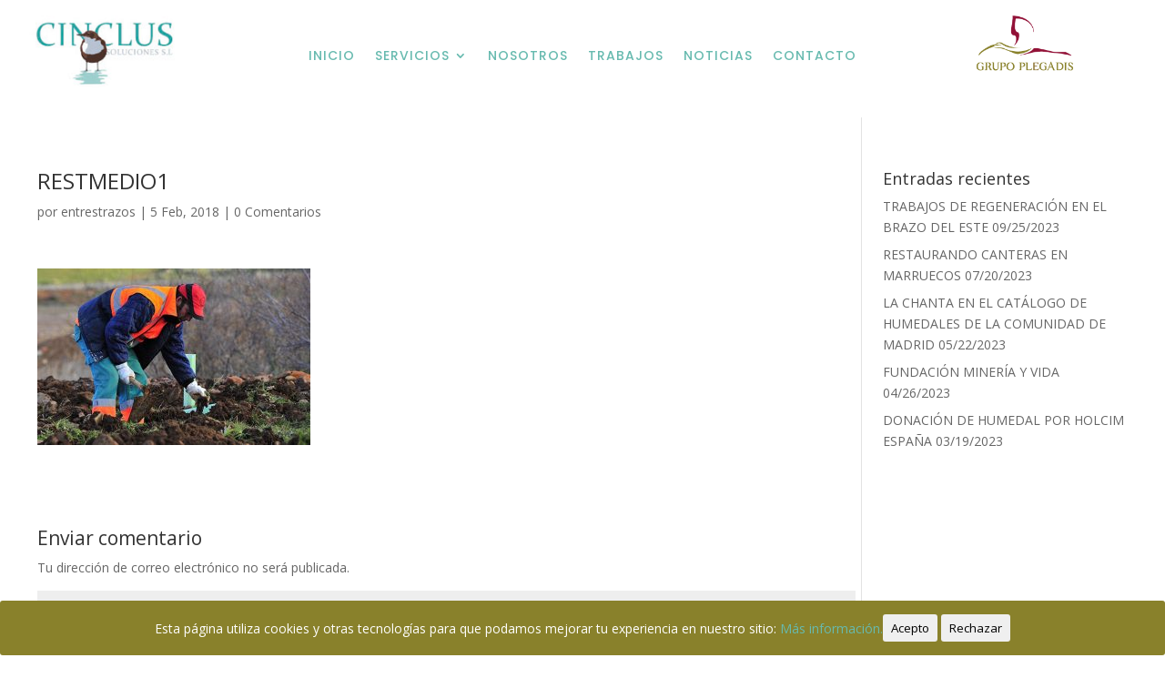

--- FILE ---
content_type: text/html; charset=UTF-8
request_url: https://cinclus.net/restmedio1/
body_size: 8518
content:
<!DOCTYPE html>
<html lang="es">
<head>
	<meta http-equiv="X-UA-Compatible" content="IE=edge"><link rel="pingback" href="https://cinclus.net/xmlrpc.php" />

<script type="text/javascript">
  document.documentElement.className = 'js';
</script>
	<meta charset="UTF-8" />
	<meta http-equiv="X-UA-Compatible" content="IE=edge">
	<script>var et_site_url='https://cinclus.net';var et_post_id='260';function et_core_page_resource_fallback(a,b){"undefined"===typeof b&&(b=a.sheet.cssRules&&0===a.sheet.cssRules.length);b&&(a.onerror=null,a.onload=null,a.href?a.href=et_site_url+"/?et_core_page_resource="+a.id+et_post_id:a.src&&(a.src=et_site_url+"/?et_core_page_resource="+a.id+et_post_id))}
</script><title>RESTMEDIO1 | Cinclus</title>
<link rel='dns-prefetch' href='//www.google.com' />
<link rel='dns-prefetch' href='//fonts.googleapis.com' />
<link rel='dns-prefetch' href='//s.w.org' />
<link rel="alternate" type="application/rss+xml" title="Cinclus &raquo; Feed" href="https://cinclus.net/feed/" />
<link rel="alternate" type="application/rss+xml" title="Cinclus &raquo; Feed de los comentarios" href="https://cinclus.net/comments/feed/" />
<link rel="alternate" type="application/rss+xml" title="Cinclus &raquo; Comentario RESTMEDIO1 del feed" href="https://cinclus.net/feed/?attachment_id=260" />
		<script type="text/javascript">
			window._wpemojiSettings = {"baseUrl":"https:\/\/s.w.org\/images\/core\/emoji\/12.0.0-1\/72x72\/","ext":".png","svgUrl":"https:\/\/s.w.org\/images\/core\/emoji\/12.0.0-1\/svg\/","svgExt":".svg","source":{"concatemoji":"https:\/\/cinclus.net\/wp-includes\/js\/wp-emoji-release.min.js?ver=5.3"}};
			!function(e,a,t){var r,n,o,i,p=a.createElement("canvas"),s=p.getContext&&p.getContext("2d");function c(e,t){var a=String.fromCharCode;s.clearRect(0,0,p.width,p.height),s.fillText(a.apply(this,e),0,0);var r=p.toDataURL();return s.clearRect(0,0,p.width,p.height),s.fillText(a.apply(this,t),0,0),r===p.toDataURL()}function l(e){if(!s||!s.fillText)return!1;switch(s.textBaseline="top",s.font="600 32px Arial",e){case"flag":return!c([127987,65039,8205,9895,65039],[127987,65039,8203,9895,65039])&&(!c([55356,56826,55356,56819],[55356,56826,8203,55356,56819])&&!c([55356,57332,56128,56423,56128,56418,56128,56421,56128,56430,56128,56423,56128,56447],[55356,57332,8203,56128,56423,8203,56128,56418,8203,56128,56421,8203,56128,56430,8203,56128,56423,8203,56128,56447]));case"emoji":return!c([55357,56424,55356,57342,8205,55358,56605,8205,55357,56424,55356,57340],[55357,56424,55356,57342,8203,55358,56605,8203,55357,56424,55356,57340])}return!1}function d(e){var t=a.createElement("script");t.src=e,t.defer=t.type="text/javascript",a.getElementsByTagName("head")[0].appendChild(t)}for(i=Array("flag","emoji"),t.supports={everything:!0,everythingExceptFlag:!0},o=0;o<i.length;o++)t.supports[i[o]]=l(i[o]),t.supports.everything=t.supports.everything&&t.supports[i[o]],"flag"!==i[o]&&(t.supports.everythingExceptFlag=t.supports.everythingExceptFlag&&t.supports[i[o]]);t.supports.everythingExceptFlag=t.supports.everythingExceptFlag&&!t.supports.flag,t.DOMReady=!1,t.readyCallback=function(){t.DOMReady=!0},t.supports.everything||(n=function(){t.readyCallback()},a.addEventListener?(a.addEventListener("DOMContentLoaded",n,!1),e.addEventListener("load",n,!1)):(e.attachEvent("onload",n),a.attachEvent("onreadystatechange",function(){"complete"===a.readyState&&t.readyCallback()})),(r=t.source||{}).concatemoji?d(r.concatemoji):r.wpemoji&&r.twemoji&&(d(r.twemoji),d(r.wpemoji)))}(window,document,window._wpemojiSettings);
		</script>
		<meta content="Divi v.4.0.7" name="generator"/><style type="text/css">
img.wp-smiley,
img.emoji {
	display: inline !important;
	border: none !important;
	box-shadow: none !important;
	height: 1em !important;
	width: 1em !important;
	margin: 0 .07em !important;
	vertical-align: -0.1em !important;
	background: none !important;
	padding: 0 !important;
}
</style>
	<link rel='stylesheet' id='wp-block-library-css'  href='https://cinclus.net/wp-includes/css/dist/block-library/style.min.css?ver=5.3' type='text/css' media='all' />
<link rel='stylesheet' id='cookie-consent-style-css'  href='https://cinclus.net/wp-content/plugins/click-datos-lopd/assets/css/style.css?ver=5.3' type='text/css' media='all' />
<link rel='stylesheet' id='contact-form-7-css'  href='https://cinclus.net/wp-content/plugins/contact-form-7/includes/css/styles.css?ver=5.0' type='text/css' media='all' />
<link rel='stylesheet' id='divi-fonts-css'  href='https://fonts.googleapis.com/css?family=Open+Sans:300italic,400italic,600italic,700italic,800italic,400,300,600,700,800&#038;subset=latin,latin-ext' type='text/css' media='all' />
<link rel='stylesheet' id='divi-style-css'  href='https://cinclus.net/wp-content/themes/Divi/style.css?ver=4.0.7' type='text/css' media='all' />
<link rel='stylesheet' id='et-builder-googlefonts-cached-css'  href='https://fonts.googleapis.com/css?family=Poppins%3A100%2C100italic%2C200%2C200italic%2C300%2C300italic%2Cregular%2Citalic%2C500%2C500italic%2C600%2C600italic%2C700%2C700italic%2C800%2C800italic%2C900%2C900italic&#038;ver=5.3#038;subset=latin,latin-ext' type='text/css' media='all' />
<link rel='stylesheet' id='fusion-dynamic-css-css'  href='//cinclus.net/wp-content/uploads/fusion-styles/fusion-260.css?ver=5.3' type='text/css' media='all' />
<link rel='stylesheet' id='dashicons-css'  href='https://cinclus.net/wp-includes/css/dashicons.min.css?ver=5.3' type='text/css' media='all' />
<script type='text/javascript' src='https://cinclus.net/wp-includes/js/jquery/jquery.js?ver=1.12.4-wp'></script>
<script type='text/javascript' src='https://cinclus.net/wp-includes/js/jquery/jquery-migrate.min.js?ver=1.4.1'></script>
<script type='text/javascript' src='https://www.google.com/recaptcha/api.js?render=6LflMX4bAAAAAOfbuUaPBFMqfHydHjiBJMd22jAW&#038;ver=5.3'></script>
<script type='text/javascript'>
/* <![CDATA[ */
var et_core_api_spam_recaptcha = {"site_key":"6LflMX4bAAAAAOfbuUaPBFMqfHydHjiBJMd22jAW","page_action":{"action":"restmedio1"}};
/* ]]> */
</script>
<script type='text/javascript' src='https://cinclus.net/wp-content/themes/Divi/core/admin/js/recaptcha.js?ver=5.3'></script>
<link rel='https://api.w.org/' href='https://cinclus.net/wp-json/' />
<link rel="EditURI" type="application/rsd+xml" title="RSD" href="https://cinclus.net/xmlrpc.php?rsd" />
<link rel="wlwmanifest" type="application/wlwmanifest+xml" href="https://cinclus.net/wp-includes/wlwmanifest.xml" /> 
<meta name="generator" content="WordPress 5.3" />
<link rel='shortlink' href='https://cinclus.net/?p=260' />
<link rel="alternate" type="application/json+oembed" href="https://cinclus.net/wp-json/oembed/1.0/embed?url=https%3A%2F%2Fcinclus.net%2Frestmedio1%2F" />
<link rel="alternate" type="text/xml+oembed" href="https://cinclus.net/wp-json/oembed/1.0/embed?url=https%3A%2F%2Fcinclus.net%2Frestmedio1%2F&#038;format=xml" />
<style id="cdlopd-css" type="text/css" media="screen">
				#catapult-cookie-bar {
					box-sizing: border-box;
					max-height: 0;
					opacity: 0;
					z-index: 99999;
					overflow: hidden;
					color: #ffffff;
					position: fixed;
					left: 0;
					bottom: 0;
					width: 100%;
					background-color: #89812b;
				}
				#catapult-cookie-bar a {
					color: ;
				}
				#catapult-cookie-bar .x_close span {
					background-color: ;
				}
				button#catapultCookieAceptar {
					background:Acepto;
					color: ;
					border: 0; padding: 6px 9px; border-radius: 3px;
				}
                                button#catapultCookieRechazar {
					background:Rechazo;
					color: ;
					border: 0; padding: 6px 9px; border-radius: 3px;
				}
				#catapult-cookie-bar h3 {
					color: #ffffff;
				}
				.has-cookie-bar #catapult-cookie-bar {
					opacity: 1;
					max-height: 999px;
					min-height: 30px;
				}</style><meta name="viewport" content="width=device-width, initial-scale=1.0, maximum-scale=1.0, user-scalable=0" /><link rel="shortcut icon" href="" /><style type="text/css" id="custom-background-css">
body.custom-background { background-color: #67baaf; }
</style>
	<script type="text/javascript">
 function popup(){
	 var btnAbrirPopup = document.getElementById('btn-abrir-popup'),
	overlay = document.getElementById('overlay'),
	popup = document.getElementById('popup'),
	btnCerrarPopup = document.getElementById('btn-cerrar-popup');


	overlay.classList.add('active');
	popup.classList.add('active');


btnCerrarPopup.addEventListener('click', function(e){
	e.preventDefault();
	overlay.classList.remove('active');
	popup.classList.remove('active');
});}
</script> <link rel="stylesheet" id="et-divi-customizer-global-cached-inline-styles" href="https://cinclus.net/wp-content/et-cache/global/et-divi-customizer-global-17673595799928.min.css" onerror="et_core_page_resource_fallback(this, true)" onload="et_core_page_resource_fallback(this)" /><link rel="stylesheet" id="et-core-unified-cpt-tb-1685-260-cached-inline-styles" href="https://cinclus.net/wp-content/et-cache/260/et-core-unified-cpt-tb-1685-260-17679399115734.min.css" onerror="et_core_page_resource_fallback(this, true)" onload="et_core_page_resource_fallback(this)" /></head>
<body data-rsssl=1 class="attachment attachment-template-default single single-attachment postid-260 attachmentid-260 attachment-jpeg custom-background et-tb-has-template et-tb-has-header et_pb_button_helper_class et_pb_footer_columns4 et_cover_background et_pb_gutter osx et_pb_gutters1 et_right_sidebar et_divi_theme fusion-image-hovers et-db et_minified_js et_minified_css">
	<div id="page-container">
<div id="et-boc" class="et-boc">
			
		<header class="et-l et-l--header">
			<div class="et_builder_inner_content et_pb_gutters1"><div class="et_pb_section et_pb_section_0_tb_header et_section_regular">
				
				
				
				
					<div class="et_pb_row et_pb_row_0_tb_header">
				<div class="et_pb_column et_pb_column_1_5 et_pb_column_0_tb_header  et_pb_css_mix_blend_mode_passthrough">
				
				
				<div class="et_pb_module et_pb_image et_pb_image_0_tb_header">
				
				
				<a href="https://cinclus.net/"><span class="et_pb_image_wrap "><img src="https://cinclus.net/wp-content/uploads/2019/12/Logo-header2.jpg" alt="" title="" /></span></a>
			</div>
			</div> <!-- .et_pb_column --><div class="et_pb_column et_pb_column_3_5 et_pb_column_1_tb_header  et_pb_css_mix_blend_mode_passthrough">
				
				
				<div class="et_pb_module et_pb_menu et_pb_menu_0_tb_header menuN et_pb_bg_layout_light  et_pb_text_align_center et_dropdown_animation_fade et_pb_menu--without-logo et_pb_menu--style-left_aligned">
					
					
					<div class="et_pb_menu_inner_container clearfix">
						
						<div class="et_pb_menu__wrap">
							<div class="et_pb_menu__menu">
								<nav class="et-menu-nav"><ul id="menu-superior" class="et-menu nav"><li id="menu-item-1232" class="et_pb_menu_page_id-1232 menu-item menu-item-type-custom menu-item-object-custom menu-item-home menu-item-1232"><a href="https://cinclus.net">INICIO</a></li>
<li id="menu-item-164" class="et_pb_menu_page_id-164 menu-item menu-item-type-custom menu-item-object-custom menu-item-has-children menu-item-164"><a href="#">SERVICIOS</a>
<ul class="sub-menu">
	<li id="menu-item-1233" class="et_pb_menu_page_id-941 menu-item menu-item-type-post_type menu-item-object-page menu-item-1233"><a href="https://cinclus.net/estudiosdeimpacto/">Estudios y evaluciones de impacto</a></li>
	<li id="menu-item-1234" class="et_pb_menu_page_id-985 menu-item menu-item-type-post_type menu-item-object-page menu-item-1234"><a href="https://cinclus.net/restauracion-de-medio-natural-2/">Restauración de medio natural</a></li>
	<li id="menu-item-1235" class="et_pb_menu_page_id-1005 menu-item menu-item-type-post_type menu-item-object-page menu-item-1235"><a href="https://cinclus.net/especies-amenazadas-2/">Especies amenazadas</a></li>
	<li id="menu-item-1236" class="et_pb_menu_page_id-1035 menu-item menu-item-type-post_type menu-item-object-page menu-item-1236"><a href="https://cinclus.net/restauracionesmineras/">Restauraciones Mineras</a></li>
	<li id="menu-item-1237" class="et_pb_menu_page_id-1040 menu-item menu-item-type-post_type menu-item-object-page menu-item-1237"><a href="https://cinclus.net/cooperacion-al-desarrollo-2/">Cooperación al Desarrollo</a></li>
	<li id="menu-item-1238" class="et_pb_menu_page_id-1047 menu-item menu-item-type-post_type menu-item-object-page menu-item-1238"><a href="https://cinclus.net/publicaciones-y-documentales-2/">Publicaciones y Documentales</a></li>
	<li id="menu-item-1240" class="et_pb_menu_page_id-1058 menu-item menu-item-type-post_type menu-item-object-page menu-item-1240"><a href="https://cinclus.net/acuicultura-y-agricultura-2/">Acuicultura y Agricultura</a></li>
</ul>
</li>
<li id="menu-item-1241" class="et_pb_menu_page_id-1078 menu-item menu-item-type-post_type menu-item-object-page menu-item-1241"><a href="https://cinclus.net/nosotros/">NOSOTROS</a></li>
<li id="menu-item-1243" class="et_pb_menu_page_id-1129 menu-item menu-item-type-post_type menu-item-object-page menu-item-1243"><a href="https://cinclus.net/trabajos-2/">TRABAJOS</a></li>
<li id="menu-item-1244" class="et_pb_menu_page_id-1143 menu-item menu-item-type-post_type menu-item-object-page menu-item-1244"><a href="https://cinclus.net/noticias-2/">NOTICIAS</a></li>
<li id="menu-item-1245" class="et_pb_menu_page_id-1200 menu-item menu-item-type-post_type menu-item-object-page menu-item-1245"><a href="https://cinclus.net/contacto-2/">CONTACTO</a></li>
</ul></nav>
							</div>
							
							
							<div class="et_mobile_nav_menu">
				<a href="#" class="mobile_nav closed">
					<span class="mobile_menu_bar"></span>
				</a>
			</div>
						</div>
						
					</div>
				</div>
			</div> <!-- .et_pb_column --><div class="et_pb_column et_pb_column_1_5 et_pb_column_2_tb_header  et_pb_css_mix_blend_mode_passthrough et-last-child">
				
				
				<div class="et_pb_module et_pb_image et_pb_image_1_tb_header">
				
				
				<span class="et_pb_image_wrap "><img src="https://cinclus.net/wp-content/uploads/2018/01/logo_Grupo_plegadis.png" alt="" title="" /></span>
			</div>
			</div> <!-- .et_pb_column -->
				
				
			</div> <!-- .et_pb_row -->
				
				
			</div> <!-- .et_pb_section -->		</div><!-- .et_builder_inner_content -->
	</header><!-- .et-l -->
	<div id="et-main-area">
	
<div id="main-content">
		<div class="container">
		<div id="content-area" class="clearfix">
			<div id="left-area">
											<article id="post-260" class="et_pb_post post-260 attachment type-attachment status-inherit hentry">
											<div class="et_post_meta_wrapper">
							<h1 class="entry-title">RESTMEDIO1</h1>

						<p class="post-meta"> por <span class="author vcard"><a href="https://cinclus.net/author/entrestrazos/" title="Mensajes de entrestrazos" rel="author">entrestrazos</a></span> | <span class="published">5 Feb, 2018</span> | <span class="comments-number"><a href="https://cinclus.net/restmedio1/#respond">0 Comentarios</a></span></p>
												</div> <!-- .et_post_meta_wrapper -->
				
					<div class="entry-content">
					<p class="attachment"><a href='https://cinclus.net/wp-content/uploads/2018/01/RESTMEDIO1.jpg'><img width="300" height="194" src="https://cinclus.net/wp-content/uploads/2018/01/RESTMEDIO1-300x194.jpg" class="attachment-medium size-medium" alt="" srcset="https://cinclus.net/wp-content/uploads/2018/01/RESTMEDIO1-200x129.jpg 200w, https://cinclus.net/wp-content/uploads/2018/01/RESTMEDIO1-300x194.jpg 300w, https://cinclus.net/wp-content/uploads/2018/01/RESTMEDIO1-400x258.jpg 400w, https://cinclus.net/wp-content/uploads/2018/01/RESTMEDIO1-600x387.jpg 600w, https://cinclus.net/wp-content/uploads/2018/01/RESTMEDIO1.jpg 620w" sizes="(max-width: 300px) 100vw, 300px" /></a></p>
					</div> <!-- .entry-content -->
					<div class="et_post_meta_wrapper">
					<!-- You can start editing here. -->

<section id="comment-wrap">
		   <div id="comment-section" class="nocomments">
		  			 <!-- If comments are open, but there are no comments. -->

		  	   </div>
					<div id="respond" class="comment-respond">
		<h3 id="reply-title" class="comment-reply-title"><span>Enviar comentario</span> <small><a rel="nofollow" id="cancel-comment-reply-link" href="/restmedio1/#respond" style="display:none;">Cancelar la respuesta</a></small></h3><form action="https://cinclus.net/wp-comments-post.php" method="post" id="commentform" class="comment-form"><p class="comment-notes"><span id="email-notes">Tu dirección de correo electrónico no será publicada.</span></p><p class="comment-form-comment"><label for="comment">Comentario</label> <textarea id="comment" name="comment" cols="45" rows="8" maxlength="65525" required="required"></textarea></p><p class="comment-form-author"><label for="author">Nombre</label> <input id="author" name="author" type="text" value="" size="30" maxlength="245" /></p>
<p class="comment-form-email"><label for="email">Correo electrónico</label> <input id="email" name="email" type="text" value="" size="30" maxlength="100" aria-describedby="email-notes" /></p>
<p class="comment-form-url"><label for="url">Web</label> <input id="url" name="url" type="text" value="" size="30" maxlength="200" /></p>
<p class="form-submit"><input name="submit" type="submit" id="submit" class="submit et_pb_button" value="Enviar comentario" /> <input type='hidden' name='comment_post_ID' value='260' id='comment_post_ID' />
<input type='hidden' name='comment_parent' id='comment_parent' value='0' />
</p></form>	</div><!-- #respond -->
		</section>					</div> <!-- .et_post_meta_wrapper -->
				</article> <!-- .et_pb_post -->

						</div> <!-- #left-area -->

				<div id="sidebar">
				<div id="recent-posts-2" class="et_pb_widget widget_recent_entries">		<h4 class="widgettitle">Entradas recientes</h4>		<ul>
											<li>
					<a href="https://cinclus.net/2023/09/25/trabajos-de-regeneracion-en-el-brazo-del-este/">TRABAJOS DE REGENERACIÓN EN EL BRAZO DEL ESTE</a>
											<span class="post-date">09/25/2023</span>
									</li>
											<li>
					<a href="https://cinclus.net/2023/07/20/restaurando-canteras-en-marruecos/">RESTAURANDO CANTERAS EN MARRUECOS</a>
											<span class="post-date">07/20/2023</span>
									</li>
											<li>
					<a href="https://cinclus.net/2023/05/22/la-chanta-en-el-catalogo-de-humedales-de-la-comunidad-de-madrid/">LA CHANTA EN EL CATÁLOGO DE HUMEDALES DE LA COMUNIDAD DE MADRID</a>
											<span class="post-date">05/22/2023</span>
									</li>
											<li>
					<a href="https://cinclus.net/2023/04/26/fundacion-mineria-y-vida/">FUNDACIÓN MINERÍA Y VIDA</a>
											<span class="post-date">04/26/2023</span>
									</li>
											<li>
					<a href="https://cinclus.net/2023/03/19/donacion-de-humedal-por-holcim-espana/">DONACIÓN DE HUMEDAL POR HOLCIM ESPAÑA</a>
											<span class="post-date">03/19/2023</span>
									</li>
					</ul>
		</div> <!-- end .et_pb_widget -->	</div> <!-- end #sidebar -->
		</div> <!-- #content-area -->
	</div> <!-- .container -->
	</div> <!-- #main-content -->

	

	<footer id="main-footer">
		
<div class="container">
    <div id="footer-widgets" class="clearfix">
		<div class="footer-widget"><div id="custom_html-4" class="widget_text fwidget et_pb_widget widget_custom_html"><div class="textwidget custom-html-widget">				<ul class="et-social-icons">

	<li class="et-social-icon et-social-facebook">
		<a href="https://www.facebook.com/pages/category/Professional-Service/PLEGADIS-SL-191735086786/" class="icon">
			<span>Facebook</span>
		</a>
	</li>
	<li class="et-social-icon et-social-twitter">
		<a href="https://twitter.com/hashtag/plegadis" class="icon">
			<span>Twitter</span>
		</a>
	</li>

</ul>		
</div></div> <!-- end .fwidget --></div> <!-- end .footer-widget --><div class="footer-widget"><div id="custom_html-2" class="widget_text fwidget et_pb_widget widget_custom_html"><div class="textwidget custom-html-widget"><a href="https://cinclus.net/avisos-legales/">Aviso legal</a>&nbsp;&nbsp;&nbsp;&nbsp;&nbsp;&nbsp;
<a href="https://cinclus.net/politica-de-ventas-y-devoluciones/">Política de ventas y devoluciones</a>
</div></div> <!-- end .fwidget --></div> <!-- end .footer-widget --><div class="footer-widget"><div id="text-9" class="fwidget et_pb_widget widget_text">			<div class="textwidget"><p><strong>© Cinclus soluciones 2018</strong></p>
</div>
		</div> <!-- end .fwidget --></div> <!-- end .footer-widget --><div class="footer-widget"><div id="custom_html-7" class="widget_text fwidget et_pb_widget widget_custom_html"><div class="textwidget custom-html-widget"><p class="pieP">
	&nbsp;
</p>
<div class="landing"> <a href="https://cinclus.net/visita-donana/" target="_self" rel="noopener noreferrer"><img src="https://cinclus.net/wp-content/uploads/2019/12/GFR.png" width="300" alt="landing"/></a> 
</div>
</div></div> <!-- end .fwidget --></div> <!-- end .footer-widget -->    </div> <!-- #footer-widgets -->
</div>    <!-- .container -->
		
		<div id="footer-bottom">
			<div class="container clearfix">
							</div>	<!-- .container -->
		</div>
	</footer> <!-- #main-footer -->
    </div> <!-- #et-main-area -->

			
		</div><!-- #et-boc -->
		</div> <!-- #page-container -->

			<script type='text/javascript'>
/* <![CDATA[ */
var cdlopd_vars = {"version":"1"};
/* ]]> */
</script>
<script type='text/javascript' src='https://cinclus.net/wp-content/plugins/click-datos-lopd/assets/js/click-datos-lopd-js.js?ver=2.3.0'></script>
<script type='text/javascript'>
/* <![CDATA[ */
var wpcf7 = {"apiSettings":{"root":"https:\/\/cinclus.net\/wp-json\/contact-form-7\/v1","namespace":"contact-form-7\/v1"},"recaptcha":{"messages":{"empty":"Por favor, prueba que no eres un robot."}}};
/* ]]> */
</script>
<script type='text/javascript' src='https://cinclus.net/wp-content/plugins/contact-form-7/includes/js/scripts.js?ver=5.0'></script>
<script type='text/javascript'>
/* <![CDATA[ */
var DIVI = {"item_count":"%d Item","items_count":"%d Items"};
var et_shortcodes_strings = {"previous":"Anterior","next":"Siguiente"};
var et_pb_custom = {"ajaxurl":"https:\/\/cinclus.net\/wp-admin\/admin-ajax.php","images_uri":"https:\/\/cinclus.net\/wp-content\/themes\/Divi\/images","builder_images_uri":"https:\/\/cinclus.net\/wp-content\/themes\/Divi\/includes\/builder\/images","et_frontend_nonce":"3da3dec78e","subscription_failed":"Por favor, revise los campos a continuaci\u00f3n para asegurarse de que la informaci\u00f3n introducida es correcta.","et_ab_log_nonce":"ea379060f4","fill_message":"Por favor, rellene los siguientes campos:","contact_error_message":"Por favor, arregle los siguientes errores:","invalid":"De correo electr\u00f3nico no v\u00e1lida","captcha":"Captcha","prev":"Anterior","previous":"Anterior","next":"Siguiente","wrong_captcha":"Ha introducido un n\u00famero equivocado de captcha.","ignore_waypoints":"no","is_divi_theme_used":"1","widget_search_selector":".widget_search","ab_tests":[],"is_ab_testing_active":"","page_id":"260","unique_test_id":"","ab_bounce_rate":"5","is_cache_plugin_active":"no","is_shortcode_tracking":"","tinymce_uri":""}; var et_frontend_scripts = {"builderCssContainerPrefix":"#et-boc","builderCssLayoutPrefix":"#et-boc .et-l"};
var et_pb_box_shadow_elements = [];
/* ]]> */
</script>
<script type='text/javascript' src='https://cinclus.net/wp-content/themes/Divi/js/custom.min.js?ver=4.0.7'></script>
<!--[if IE 9]>
<script type='text/javascript' src='https://cinclus.net/wp-content/plugins/fusion-builder/inc/lib/assets/min/js/general/fusion-ie9.js?ver=1'></script>
<![endif]-->
<script type='text/javascript' src='//cinclus.net/wp-content/uploads/fusion-scripts/b5b573e9406192794a2fa8ec3b21941d.js'></script>
<script type='text/javascript'>
/* <![CDATA[ */
var et_modules_wrapper = {"builderCssContainerPrefix":"#et-boc","builderCssLayoutPrefix":"#et-boc .et-l"};
/* ]]> */
</script>
<script type='text/javascript' src='https://cinclus.net/wp-content/themes/Divi/includes/builder/scripts/cpt-modules-wrapper.js?ver=4.0.7'></script>
<script type='text/javascript' src='https://cinclus.net/wp-content/themes/Divi/core/admin/js/common.js?ver=4.0.7'></script>
<script type='text/javascript' src='https://cinclus.net/wp-includes/js/wp-embed.min.js?ver=5.3'></script>

                <script type="text/javascript">
                    jQuery(document).ready(function ($) {
                        if (catapultReadCookie('catAccCookies') || catapultReadCookie("catAccCookiesDeny") /*|| catapultReadCookie("catAccCookiesUnan")*/) {

                        } else {
                            $("body").addClass("has-cookie-bar");
                            $("body").addClass("cookie-bar-bar");
                        }

//                        if (catapultReadCookie('catAccCookies') || catapultReadCookie("catAccCookiesDeny")) {
//
//                        } else {
//                            setTimeout("cookiesinaceptarnirechazar()", 30000);
//                        }
//
//                        if (catapultReadCookie("catAccCookiesUnan")) {
//                            setTimeout(function () {
//                                $("body").addClass("has-cookie-bar");
//                                $("body").addClass("cookie-bar-");
//                                setTimeout("cookiesinaceptarnirechazar()", 30000);
//                            }, 300000);
//                        }
                    });
                </script>


                <div id="catapult-cookie-bar" class=" rounded-corners drop-shadowfloat-accept"><div class="cdlopd-inner "><span class="cdlopd-left-side">Esta página utiliza cookies y otras tecnologías para que podamos mejorar tu experiencia en nuestro sitio:  <a class="cdlopd-more-info-link" tabindex=0 target="_blank" href="https://cinclus.net/restmedio1/">Más información.</a></span><span class="cdlopd-right-side"><button id="catapultCookieAceptar" tabindex=0 onclick="catapultAcceptCookies();">Acepto</button> <button id="catapultCookieRechazar" tabindex=0 onclick="catapultDenyCookies();">Rechazar</button></span></div><!-- custom wrapper class --></div><!-- #catapult-cookie-bar -->		
	</body>
</html>


--- FILE ---
content_type: text/html; charset=utf-8
request_url: https://www.google.com/recaptcha/api2/anchor?ar=1&k=6LflMX4bAAAAAOfbuUaPBFMqfHydHjiBJMd22jAW&co=aHR0cHM6Ly9jaW5jbHVzLm5ldDo0NDM.&hl=en&v=PoyoqOPhxBO7pBk68S4YbpHZ&size=invisible&anchor-ms=20000&execute-ms=30000&cb=7e2u16t3wlvx
body_size: 48529
content:
<!DOCTYPE HTML><html dir="ltr" lang="en"><head><meta http-equiv="Content-Type" content="text/html; charset=UTF-8">
<meta http-equiv="X-UA-Compatible" content="IE=edge">
<title>reCAPTCHA</title>
<style type="text/css">
/* cyrillic-ext */
@font-face {
  font-family: 'Roboto';
  font-style: normal;
  font-weight: 400;
  font-stretch: 100%;
  src: url(//fonts.gstatic.com/s/roboto/v48/KFO7CnqEu92Fr1ME7kSn66aGLdTylUAMa3GUBHMdazTgWw.woff2) format('woff2');
  unicode-range: U+0460-052F, U+1C80-1C8A, U+20B4, U+2DE0-2DFF, U+A640-A69F, U+FE2E-FE2F;
}
/* cyrillic */
@font-face {
  font-family: 'Roboto';
  font-style: normal;
  font-weight: 400;
  font-stretch: 100%;
  src: url(//fonts.gstatic.com/s/roboto/v48/KFO7CnqEu92Fr1ME7kSn66aGLdTylUAMa3iUBHMdazTgWw.woff2) format('woff2');
  unicode-range: U+0301, U+0400-045F, U+0490-0491, U+04B0-04B1, U+2116;
}
/* greek-ext */
@font-face {
  font-family: 'Roboto';
  font-style: normal;
  font-weight: 400;
  font-stretch: 100%;
  src: url(//fonts.gstatic.com/s/roboto/v48/KFO7CnqEu92Fr1ME7kSn66aGLdTylUAMa3CUBHMdazTgWw.woff2) format('woff2');
  unicode-range: U+1F00-1FFF;
}
/* greek */
@font-face {
  font-family: 'Roboto';
  font-style: normal;
  font-weight: 400;
  font-stretch: 100%;
  src: url(//fonts.gstatic.com/s/roboto/v48/KFO7CnqEu92Fr1ME7kSn66aGLdTylUAMa3-UBHMdazTgWw.woff2) format('woff2');
  unicode-range: U+0370-0377, U+037A-037F, U+0384-038A, U+038C, U+038E-03A1, U+03A3-03FF;
}
/* math */
@font-face {
  font-family: 'Roboto';
  font-style: normal;
  font-weight: 400;
  font-stretch: 100%;
  src: url(//fonts.gstatic.com/s/roboto/v48/KFO7CnqEu92Fr1ME7kSn66aGLdTylUAMawCUBHMdazTgWw.woff2) format('woff2');
  unicode-range: U+0302-0303, U+0305, U+0307-0308, U+0310, U+0312, U+0315, U+031A, U+0326-0327, U+032C, U+032F-0330, U+0332-0333, U+0338, U+033A, U+0346, U+034D, U+0391-03A1, U+03A3-03A9, U+03B1-03C9, U+03D1, U+03D5-03D6, U+03F0-03F1, U+03F4-03F5, U+2016-2017, U+2034-2038, U+203C, U+2040, U+2043, U+2047, U+2050, U+2057, U+205F, U+2070-2071, U+2074-208E, U+2090-209C, U+20D0-20DC, U+20E1, U+20E5-20EF, U+2100-2112, U+2114-2115, U+2117-2121, U+2123-214F, U+2190, U+2192, U+2194-21AE, U+21B0-21E5, U+21F1-21F2, U+21F4-2211, U+2213-2214, U+2216-22FF, U+2308-230B, U+2310, U+2319, U+231C-2321, U+2336-237A, U+237C, U+2395, U+239B-23B7, U+23D0, U+23DC-23E1, U+2474-2475, U+25AF, U+25B3, U+25B7, U+25BD, U+25C1, U+25CA, U+25CC, U+25FB, U+266D-266F, U+27C0-27FF, U+2900-2AFF, U+2B0E-2B11, U+2B30-2B4C, U+2BFE, U+3030, U+FF5B, U+FF5D, U+1D400-1D7FF, U+1EE00-1EEFF;
}
/* symbols */
@font-face {
  font-family: 'Roboto';
  font-style: normal;
  font-weight: 400;
  font-stretch: 100%;
  src: url(//fonts.gstatic.com/s/roboto/v48/KFO7CnqEu92Fr1ME7kSn66aGLdTylUAMaxKUBHMdazTgWw.woff2) format('woff2');
  unicode-range: U+0001-000C, U+000E-001F, U+007F-009F, U+20DD-20E0, U+20E2-20E4, U+2150-218F, U+2190, U+2192, U+2194-2199, U+21AF, U+21E6-21F0, U+21F3, U+2218-2219, U+2299, U+22C4-22C6, U+2300-243F, U+2440-244A, U+2460-24FF, U+25A0-27BF, U+2800-28FF, U+2921-2922, U+2981, U+29BF, U+29EB, U+2B00-2BFF, U+4DC0-4DFF, U+FFF9-FFFB, U+10140-1018E, U+10190-1019C, U+101A0, U+101D0-101FD, U+102E0-102FB, U+10E60-10E7E, U+1D2C0-1D2D3, U+1D2E0-1D37F, U+1F000-1F0FF, U+1F100-1F1AD, U+1F1E6-1F1FF, U+1F30D-1F30F, U+1F315, U+1F31C, U+1F31E, U+1F320-1F32C, U+1F336, U+1F378, U+1F37D, U+1F382, U+1F393-1F39F, U+1F3A7-1F3A8, U+1F3AC-1F3AF, U+1F3C2, U+1F3C4-1F3C6, U+1F3CA-1F3CE, U+1F3D4-1F3E0, U+1F3ED, U+1F3F1-1F3F3, U+1F3F5-1F3F7, U+1F408, U+1F415, U+1F41F, U+1F426, U+1F43F, U+1F441-1F442, U+1F444, U+1F446-1F449, U+1F44C-1F44E, U+1F453, U+1F46A, U+1F47D, U+1F4A3, U+1F4B0, U+1F4B3, U+1F4B9, U+1F4BB, U+1F4BF, U+1F4C8-1F4CB, U+1F4D6, U+1F4DA, U+1F4DF, U+1F4E3-1F4E6, U+1F4EA-1F4ED, U+1F4F7, U+1F4F9-1F4FB, U+1F4FD-1F4FE, U+1F503, U+1F507-1F50B, U+1F50D, U+1F512-1F513, U+1F53E-1F54A, U+1F54F-1F5FA, U+1F610, U+1F650-1F67F, U+1F687, U+1F68D, U+1F691, U+1F694, U+1F698, U+1F6AD, U+1F6B2, U+1F6B9-1F6BA, U+1F6BC, U+1F6C6-1F6CF, U+1F6D3-1F6D7, U+1F6E0-1F6EA, U+1F6F0-1F6F3, U+1F6F7-1F6FC, U+1F700-1F7FF, U+1F800-1F80B, U+1F810-1F847, U+1F850-1F859, U+1F860-1F887, U+1F890-1F8AD, U+1F8B0-1F8BB, U+1F8C0-1F8C1, U+1F900-1F90B, U+1F93B, U+1F946, U+1F984, U+1F996, U+1F9E9, U+1FA00-1FA6F, U+1FA70-1FA7C, U+1FA80-1FA89, U+1FA8F-1FAC6, U+1FACE-1FADC, U+1FADF-1FAE9, U+1FAF0-1FAF8, U+1FB00-1FBFF;
}
/* vietnamese */
@font-face {
  font-family: 'Roboto';
  font-style: normal;
  font-weight: 400;
  font-stretch: 100%;
  src: url(//fonts.gstatic.com/s/roboto/v48/KFO7CnqEu92Fr1ME7kSn66aGLdTylUAMa3OUBHMdazTgWw.woff2) format('woff2');
  unicode-range: U+0102-0103, U+0110-0111, U+0128-0129, U+0168-0169, U+01A0-01A1, U+01AF-01B0, U+0300-0301, U+0303-0304, U+0308-0309, U+0323, U+0329, U+1EA0-1EF9, U+20AB;
}
/* latin-ext */
@font-face {
  font-family: 'Roboto';
  font-style: normal;
  font-weight: 400;
  font-stretch: 100%;
  src: url(//fonts.gstatic.com/s/roboto/v48/KFO7CnqEu92Fr1ME7kSn66aGLdTylUAMa3KUBHMdazTgWw.woff2) format('woff2');
  unicode-range: U+0100-02BA, U+02BD-02C5, U+02C7-02CC, U+02CE-02D7, U+02DD-02FF, U+0304, U+0308, U+0329, U+1D00-1DBF, U+1E00-1E9F, U+1EF2-1EFF, U+2020, U+20A0-20AB, U+20AD-20C0, U+2113, U+2C60-2C7F, U+A720-A7FF;
}
/* latin */
@font-face {
  font-family: 'Roboto';
  font-style: normal;
  font-weight: 400;
  font-stretch: 100%;
  src: url(//fonts.gstatic.com/s/roboto/v48/KFO7CnqEu92Fr1ME7kSn66aGLdTylUAMa3yUBHMdazQ.woff2) format('woff2');
  unicode-range: U+0000-00FF, U+0131, U+0152-0153, U+02BB-02BC, U+02C6, U+02DA, U+02DC, U+0304, U+0308, U+0329, U+2000-206F, U+20AC, U+2122, U+2191, U+2193, U+2212, U+2215, U+FEFF, U+FFFD;
}
/* cyrillic-ext */
@font-face {
  font-family: 'Roboto';
  font-style: normal;
  font-weight: 500;
  font-stretch: 100%;
  src: url(//fonts.gstatic.com/s/roboto/v48/KFO7CnqEu92Fr1ME7kSn66aGLdTylUAMa3GUBHMdazTgWw.woff2) format('woff2');
  unicode-range: U+0460-052F, U+1C80-1C8A, U+20B4, U+2DE0-2DFF, U+A640-A69F, U+FE2E-FE2F;
}
/* cyrillic */
@font-face {
  font-family: 'Roboto';
  font-style: normal;
  font-weight: 500;
  font-stretch: 100%;
  src: url(//fonts.gstatic.com/s/roboto/v48/KFO7CnqEu92Fr1ME7kSn66aGLdTylUAMa3iUBHMdazTgWw.woff2) format('woff2');
  unicode-range: U+0301, U+0400-045F, U+0490-0491, U+04B0-04B1, U+2116;
}
/* greek-ext */
@font-face {
  font-family: 'Roboto';
  font-style: normal;
  font-weight: 500;
  font-stretch: 100%;
  src: url(//fonts.gstatic.com/s/roboto/v48/KFO7CnqEu92Fr1ME7kSn66aGLdTylUAMa3CUBHMdazTgWw.woff2) format('woff2');
  unicode-range: U+1F00-1FFF;
}
/* greek */
@font-face {
  font-family: 'Roboto';
  font-style: normal;
  font-weight: 500;
  font-stretch: 100%;
  src: url(//fonts.gstatic.com/s/roboto/v48/KFO7CnqEu92Fr1ME7kSn66aGLdTylUAMa3-UBHMdazTgWw.woff2) format('woff2');
  unicode-range: U+0370-0377, U+037A-037F, U+0384-038A, U+038C, U+038E-03A1, U+03A3-03FF;
}
/* math */
@font-face {
  font-family: 'Roboto';
  font-style: normal;
  font-weight: 500;
  font-stretch: 100%;
  src: url(//fonts.gstatic.com/s/roboto/v48/KFO7CnqEu92Fr1ME7kSn66aGLdTylUAMawCUBHMdazTgWw.woff2) format('woff2');
  unicode-range: U+0302-0303, U+0305, U+0307-0308, U+0310, U+0312, U+0315, U+031A, U+0326-0327, U+032C, U+032F-0330, U+0332-0333, U+0338, U+033A, U+0346, U+034D, U+0391-03A1, U+03A3-03A9, U+03B1-03C9, U+03D1, U+03D5-03D6, U+03F0-03F1, U+03F4-03F5, U+2016-2017, U+2034-2038, U+203C, U+2040, U+2043, U+2047, U+2050, U+2057, U+205F, U+2070-2071, U+2074-208E, U+2090-209C, U+20D0-20DC, U+20E1, U+20E5-20EF, U+2100-2112, U+2114-2115, U+2117-2121, U+2123-214F, U+2190, U+2192, U+2194-21AE, U+21B0-21E5, U+21F1-21F2, U+21F4-2211, U+2213-2214, U+2216-22FF, U+2308-230B, U+2310, U+2319, U+231C-2321, U+2336-237A, U+237C, U+2395, U+239B-23B7, U+23D0, U+23DC-23E1, U+2474-2475, U+25AF, U+25B3, U+25B7, U+25BD, U+25C1, U+25CA, U+25CC, U+25FB, U+266D-266F, U+27C0-27FF, U+2900-2AFF, U+2B0E-2B11, U+2B30-2B4C, U+2BFE, U+3030, U+FF5B, U+FF5D, U+1D400-1D7FF, U+1EE00-1EEFF;
}
/* symbols */
@font-face {
  font-family: 'Roboto';
  font-style: normal;
  font-weight: 500;
  font-stretch: 100%;
  src: url(//fonts.gstatic.com/s/roboto/v48/KFO7CnqEu92Fr1ME7kSn66aGLdTylUAMaxKUBHMdazTgWw.woff2) format('woff2');
  unicode-range: U+0001-000C, U+000E-001F, U+007F-009F, U+20DD-20E0, U+20E2-20E4, U+2150-218F, U+2190, U+2192, U+2194-2199, U+21AF, U+21E6-21F0, U+21F3, U+2218-2219, U+2299, U+22C4-22C6, U+2300-243F, U+2440-244A, U+2460-24FF, U+25A0-27BF, U+2800-28FF, U+2921-2922, U+2981, U+29BF, U+29EB, U+2B00-2BFF, U+4DC0-4DFF, U+FFF9-FFFB, U+10140-1018E, U+10190-1019C, U+101A0, U+101D0-101FD, U+102E0-102FB, U+10E60-10E7E, U+1D2C0-1D2D3, U+1D2E0-1D37F, U+1F000-1F0FF, U+1F100-1F1AD, U+1F1E6-1F1FF, U+1F30D-1F30F, U+1F315, U+1F31C, U+1F31E, U+1F320-1F32C, U+1F336, U+1F378, U+1F37D, U+1F382, U+1F393-1F39F, U+1F3A7-1F3A8, U+1F3AC-1F3AF, U+1F3C2, U+1F3C4-1F3C6, U+1F3CA-1F3CE, U+1F3D4-1F3E0, U+1F3ED, U+1F3F1-1F3F3, U+1F3F5-1F3F7, U+1F408, U+1F415, U+1F41F, U+1F426, U+1F43F, U+1F441-1F442, U+1F444, U+1F446-1F449, U+1F44C-1F44E, U+1F453, U+1F46A, U+1F47D, U+1F4A3, U+1F4B0, U+1F4B3, U+1F4B9, U+1F4BB, U+1F4BF, U+1F4C8-1F4CB, U+1F4D6, U+1F4DA, U+1F4DF, U+1F4E3-1F4E6, U+1F4EA-1F4ED, U+1F4F7, U+1F4F9-1F4FB, U+1F4FD-1F4FE, U+1F503, U+1F507-1F50B, U+1F50D, U+1F512-1F513, U+1F53E-1F54A, U+1F54F-1F5FA, U+1F610, U+1F650-1F67F, U+1F687, U+1F68D, U+1F691, U+1F694, U+1F698, U+1F6AD, U+1F6B2, U+1F6B9-1F6BA, U+1F6BC, U+1F6C6-1F6CF, U+1F6D3-1F6D7, U+1F6E0-1F6EA, U+1F6F0-1F6F3, U+1F6F7-1F6FC, U+1F700-1F7FF, U+1F800-1F80B, U+1F810-1F847, U+1F850-1F859, U+1F860-1F887, U+1F890-1F8AD, U+1F8B0-1F8BB, U+1F8C0-1F8C1, U+1F900-1F90B, U+1F93B, U+1F946, U+1F984, U+1F996, U+1F9E9, U+1FA00-1FA6F, U+1FA70-1FA7C, U+1FA80-1FA89, U+1FA8F-1FAC6, U+1FACE-1FADC, U+1FADF-1FAE9, U+1FAF0-1FAF8, U+1FB00-1FBFF;
}
/* vietnamese */
@font-face {
  font-family: 'Roboto';
  font-style: normal;
  font-weight: 500;
  font-stretch: 100%;
  src: url(//fonts.gstatic.com/s/roboto/v48/KFO7CnqEu92Fr1ME7kSn66aGLdTylUAMa3OUBHMdazTgWw.woff2) format('woff2');
  unicode-range: U+0102-0103, U+0110-0111, U+0128-0129, U+0168-0169, U+01A0-01A1, U+01AF-01B0, U+0300-0301, U+0303-0304, U+0308-0309, U+0323, U+0329, U+1EA0-1EF9, U+20AB;
}
/* latin-ext */
@font-face {
  font-family: 'Roboto';
  font-style: normal;
  font-weight: 500;
  font-stretch: 100%;
  src: url(//fonts.gstatic.com/s/roboto/v48/KFO7CnqEu92Fr1ME7kSn66aGLdTylUAMa3KUBHMdazTgWw.woff2) format('woff2');
  unicode-range: U+0100-02BA, U+02BD-02C5, U+02C7-02CC, U+02CE-02D7, U+02DD-02FF, U+0304, U+0308, U+0329, U+1D00-1DBF, U+1E00-1E9F, U+1EF2-1EFF, U+2020, U+20A0-20AB, U+20AD-20C0, U+2113, U+2C60-2C7F, U+A720-A7FF;
}
/* latin */
@font-face {
  font-family: 'Roboto';
  font-style: normal;
  font-weight: 500;
  font-stretch: 100%;
  src: url(//fonts.gstatic.com/s/roboto/v48/KFO7CnqEu92Fr1ME7kSn66aGLdTylUAMa3yUBHMdazQ.woff2) format('woff2');
  unicode-range: U+0000-00FF, U+0131, U+0152-0153, U+02BB-02BC, U+02C6, U+02DA, U+02DC, U+0304, U+0308, U+0329, U+2000-206F, U+20AC, U+2122, U+2191, U+2193, U+2212, U+2215, U+FEFF, U+FFFD;
}
/* cyrillic-ext */
@font-face {
  font-family: 'Roboto';
  font-style: normal;
  font-weight: 900;
  font-stretch: 100%;
  src: url(//fonts.gstatic.com/s/roboto/v48/KFO7CnqEu92Fr1ME7kSn66aGLdTylUAMa3GUBHMdazTgWw.woff2) format('woff2');
  unicode-range: U+0460-052F, U+1C80-1C8A, U+20B4, U+2DE0-2DFF, U+A640-A69F, U+FE2E-FE2F;
}
/* cyrillic */
@font-face {
  font-family: 'Roboto';
  font-style: normal;
  font-weight: 900;
  font-stretch: 100%;
  src: url(//fonts.gstatic.com/s/roboto/v48/KFO7CnqEu92Fr1ME7kSn66aGLdTylUAMa3iUBHMdazTgWw.woff2) format('woff2');
  unicode-range: U+0301, U+0400-045F, U+0490-0491, U+04B0-04B1, U+2116;
}
/* greek-ext */
@font-face {
  font-family: 'Roboto';
  font-style: normal;
  font-weight: 900;
  font-stretch: 100%;
  src: url(//fonts.gstatic.com/s/roboto/v48/KFO7CnqEu92Fr1ME7kSn66aGLdTylUAMa3CUBHMdazTgWw.woff2) format('woff2');
  unicode-range: U+1F00-1FFF;
}
/* greek */
@font-face {
  font-family: 'Roboto';
  font-style: normal;
  font-weight: 900;
  font-stretch: 100%;
  src: url(//fonts.gstatic.com/s/roboto/v48/KFO7CnqEu92Fr1ME7kSn66aGLdTylUAMa3-UBHMdazTgWw.woff2) format('woff2');
  unicode-range: U+0370-0377, U+037A-037F, U+0384-038A, U+038C, U+038E-03A1, U+03A3-03FF;
}
/* math */
@font-face {
  font-family: 'Roboto';
  font-style: normal;
  font-weight: 900;
  font-stretch: 100%;
  src: url(//fonts.gstatic.com/s/roboto/v48/KFO7CnqEu92Fr1ME7kSn66aGLdTylUAMawCUBHMdazTgWw.woff2) format('woff2');
  unicode-range: U+0302-0303, U+0305, U+0307-0308, U+0310, U+0312, U+0315, U+031A, U+0326-0327, U+032C, U+032F-0330, U+0332-0333, U+0338, U+033A, U+0346, U+034D, U+0391-03A1, U+03A3-03A9, U+03B1-03C9, U+03D1, U+03D5-03D6, U+03F0-03F1, U+03F4-03F5, U+2016-2017, U+2034-2038, U+203C, U+2040, U+2043, U+2047, U+2050, U+2057, U+205F, U+2070-2071, U+2074-208E, U+2090-209C, U+20D0-20DC, U+20E1, U+20E5-20EF, U+2100-2112, U+2114-2115, U+2117-2121, U+2123-214F, U+2190, U+2192, U+2194-21AE, U+21B0-21E5, U+21F1-21F2, U+21F4-2211, U+2213-2214, U+2216-22FF, U+2308-230B, U+2310, U+2319, U+231C-2321, U+2336-237A, U+237C, U+2395, U+239B-23B7, U+23D0, U+23DC-23E1, U+2474-2475, U+25AF, U+25B3, U+25B7, U+25BD, U+25C1, U+25CA, U+25CC, U+25FB, U+266D-266F, U+27C0-27FF, U+2900-2AFF, U+2B0E-2B11, U+2B30-2B4C, U+2BFE, U+3030, U+FF5B, U+FF5D, U+1D400-1D7FF, U+1EE00-1EEFF;
}
/* symbols */
@font-face {
  font-family: 'Roboto';
  font-style: normal;
  font-weight: 900;
  font-stretch: 100%;
  src: url(//fonts.gstatic.com/s/roboto/v48/KFO7CnqEu92Fr1ME7kSn66aGLdTylUAMaxKUBHMdazTgWw.woff2) format('woff2');
  unicode-range: U+0001-000C, U+000E-001F, U+007F-009F, U+20DD-20E0, U+20E2-20E4, U+2150-218F, U+2190, U+2192, U+2194-2199, U+21AF, U+21E6-21F0, U+21F3, U+2218-2219, U+2299, U+22C4-22C6, U+2300-243F, U+2440-244A, U+2460-24FF, U+25A0-27BF, U+2800-28FF, U+2921-2922, U+2981, U+29BF, U+29EB, U+2B00-2BFF, U+4DC0-4DFF, U+FFF9-FFFB, U+10140-1018E, U+10190-1019C, U+101A0, U+101D0-101FD, U+102E0-102FB, U+10E60-10E7E, U+1D2C0-1D2D3, U+1D2E0-1D37F, U+1F000-1F0FF, U+1F100-1F1AD, U+1F1E6-1F1FF, U+1F30D-1F30F, U+1F315, U+1F31C, U+1F31E, U+1F320-1F32C, U+1F336, U+1F378, U+1F37D, U+1F382, U+1F393-1F39F, U+1F3A7-1F3A8, U+1F3AC-1F3AF, U+1F3C2, U+1F3C4-1F3C6, U+1F3CA-1F3CE, U+1F3D4-1F3E0, U+1F3ED, U+1F3F1-1F3F3, U+1F3F5-1F3F7, U+1F408, U+1F415, U+1F41F, U+1F426, U+1F43F, U+1F441-1F442, U+1F444, U+1F446-1F449, U+1F44C-1F44E, U+1F453, U+1F46A, U+1F47D, U+1F4A3, U+1F4B0, U+1F4B3, U+1F4B9, U+1F4BB, U+1F4BF, U+1F4C8-1F4CB, U+1F4D6, U+1F4DA, U+1F4DF, U+1F4E3-1F4E6, U+1F4EA-1F4ED, U+1F4F7, U+1F4F9-1F4FB, U+1F4FD-1F4FE, U+1F503, U+1F507-1F50B, U+1F50D, U+1F512-1F513, U+1F53E-1F54A, U+1F54F-1F5FA, U+1F610, U+1F650-1F67F, U+1F687, U+1F68D, U+1F691, U+1F694, U+1F698, U+1F6AD, U+1F6B2, U+1F6B9-1F6BA, U+1F6BC, U+1F6C6-1F6CF, U+1F6D3-1F6D7, U+1F6E0-1F6EA, U+1F6F0-1F6F3, U+1F6F7-1F6FC, U+1F700-1F7FF, U+1F800-1F80B, U+1F810-1F847, U+1F850-1F859, U+1F860-1F887, U+1F890-1F8AD, U+1F8B0-1F8BB, U+1F8C0-1F8C1, U+1F900-1F90B, U+1F93B, U+1F946, U+1F984, U+1F996, U+1F9E9, U+1FA00-1FA6F, U+1FA70-1FA7C, U+1FA80-1FA89, U+1FA8F-1FAC6, U+1FACE-1FADC, U+1FADF-1FAE9, U+1FAF0-1FAF8, U+1FB00-1FBFF;
}
/* vietnamese */
@font-face {
  font-family: 'Roboto';
  font-style: normal;
  font-weight: 900;
  font-stretch: 100%;
  src: url(//fonts.gstatic.com/s/roboto/v48/KFO7CnqEu92Fr1ME7kSn66aGLdTylUAMa3OUBHMdazTgWw.woff2) format('woff2');
  unicode-range: U+0102-0103, U+0110-0111, U+0128-0129, U+0168-0169, U+01A0-01A1, U+01AF-01B0, U+0300-0301, U+0303-0304, U+0308-0309, U+0323, U+0329, U+1EA0-1EF9, U+20AB;
}
/* latin-ext */
@font-face {
  font-family: 'Roboto';
  font-style: normal;
  font-weight: 900;
  font-stretch: 100%;
  src: url(//fonts.gstatic.com/s/roboto/v48/KFO7CnqEu92Fr1ME7kSn66aGLdTylUAMa3KUBHMdazTgWw.woff2) format('woff2');
  unicode-range: U+0100-02BA, U+02BD-02C5, U+02C7-02CC, U+02CE-02D7, U+02DD-02FF, U+0304, U+0308, U+0329, U+1D00-1DBF, U+1E00-1E9F, U+1EF2-1EFF, U+2020, U+20A0-20AB, U+20AD-20C0, U+2113, U+2C60-2C7F, U+A720-A7FF;
}
/* latin */
@font-face {
  font-family: 'Roboto';
  font-style: normal;
  font-weight: 900;
  font-stretch: 100%;
  src: url(//fonts.gstatic.com/s/roboto/v48/KFO7CnqEu92Fr1ME7kSn66aGLdTylUAMa3yUBHMdazQ.woff2) format('woff2');
  unicode-range: U+0000-00FF, U+0131, U+0152-0153, U+02BB-02BC, U+02C6, U+02DA, U+02DC, U+0304, U+0308, U+0329, U+2000-206F, U+20AC, U+2122, U+2191, U+2193, U+2212, U+2215, U+FEFF, U+FFFD;
}

</style>
<link rel="stylesheet" type="text/css" href="https://www.gstatic.com/recaptcha/releases/PoyoqOPhxBO7pBk68S4YbpHZ/styles__ltr.css">
<script nonce="a4nqc5397gQw7LNECOK38g" type="text/javascript">window['__recaptcha_api'] = 'https://www.google.com/recaptcha/api2/';</script>
<script type="text/javascript" src="https://www.gstatic.com/recaptcha/releases/PoyoqOPhxBO7pBk68S4YbpHZ/recaptcha__en.js" nonce="a4nqc5397gQw7LNECOK38g">
      
    </script></head>
<body><div id="rc-anchor-alert" class="rc-anchor-alert"></div>
<input type="hidden" id="recaptcha-token" value="[base64]">
<script type="text/javascript" nonce="a4nqc5397gQw7LNECOK38g">
      recaptcha.anchor.Main.init("[\x22ainput\x22,[\x22bgdata\x22,\x22\x22,\[base64]/[base64]/[base64]/[base64]/[base64]/UltsKytdPUU6KEU8MjA0OD9SW2wrK109RT4+NnwxOTI6KChFJjY0NTEyKT09NTUyOTYmJk0rMTxjLmxlbmd0aCYmKGMuY2hhckNvZGVBdChNKzEpJjY0NTEyKT09NTYzMjA/[base64]/[base64]/[base64]/[base64]/[base64]/[base64]/[base64]\x22,\[base64]\x22,\x22wr3Cl8KTDMKMw6HCmB/DjMOIZ8OZSlEOHhsgJMKRwqfCkhwJw7PChknCoATCqBt/wobDv8KCw6dVGGstw6rCrkHDnMKqDFw+w5NEf8KRw7MMwrJxw5DDrlHDgHJmw4UzwogDw5XDj8ODwpXDl8KOw5IdKcKCw6bCmz7DisOHfUPCtU3Cj8O9ETzCk8K5anLCuMOtwp0EGjoWwpHDuHA7WMO9ScOSwrvCryPCmcKyWcOywp/DozNnCSrCoxvDqMKOwqdCwqjCgcOqwqLDvwXDssKcw5TCvBQ3wq3CmhvDk8KHJhkNCT/Dq8OMdizDsMKTwrclw5nCjko6w65sw67Ctx/[base64]/DvX1tw4HCssKzBMKzwq/CgMKpwpwkH8OIL8KkwrZKw78PSxcOQgnDnsO4w4fDownChWTDqETDmHw8UFIadw/CgMK1dUwdw6vCvsKowptrO8OnwqFtViTCnVcyw5nCk8Olw6DDrHQrfR/CvVllwrkqD8OcwpHCtCvDjsOcw6cVwqQcw5ppw4wOwpfDlsOjw7XChcOSM8Kuw4ZPw5fCtgYAb8OzPsKPw6LDpMKdwpfDgsKFXcKjw67CrxB2wqNvwrFpZh/DlEzDhBVdeC0Gw7dfJ8O3C8KWw6lGPMK1L8ObVAQNw77CkcKFw4fDgHPDiA/[base64]/DgxPCn8OKwrbCvChFPcKNJcO2wpjDg1bCjkLCqcKLIEgLw7tIC2PDo8OlSsOtw7nDrVLCtsKdw4Y8T1N0w5zCjcObwo0jw5XDgU/DmCfDk1Mpw6bDi8Kqw4/DhMK7w77CuSAHw5UvaMKiEHTCsQPDpFQLwqYqOHUUCsKswplxKksQRUTCsA3Cj8KmJ8KSUXDCsjA/w6taw6TClXVTw5IoTQfCi8KUwpdow7XCq8OefVQ4wqLDssKKw79eNsO2w5R0w4DDqMOwwqY4w5Rww5zCmsOfVRHDkhDCisOaf0lfwqVXJlrDssKqI8Kdw5llw5tyw4vDj8KTw6ZKwrfCq8O4w6nCkUNEYlLCqMK8wo7Dh3VIw5lxwpPCuXVWwp7Cl2/DjsOiw4Zsw5XDmcOAwp8WUsOsO8O1wrbDtsK9wpNjf280w49awqHDrCvDjgg9dQw8ZVnCmsKxecKDwrxxFcOBfsKhTnZZY8OSMzM9wrBaw4YQPsK/fsOFwqbCmGXCphcqMsKAwp/DsgI6eMKuJMOnd2QJw4nDt8OwOGLDgcKgw6A0bgfDlcKRw7hBXcKaTCDDqWVfwpJZwozDisO9c8OSwo3CusK/[base64]/Dr8Orw6Icw7bDsnwzw47CsmfCrkvCr8O/wp4LwqXCnMOkwrEAw6bDmsOHw7bDusO/Q8OqL3fDvVUgwqzCt8KCwoNAwqfDhsO5w5ILB3rDg8OXw5EVwotNwozCri9Kw7oWwrLDmkA3wrZJN1PCssK8w5gsE28SwrDCoMOxTEsJM8KGw5MCw4JELFJYacOJwogGIllZQioBwq5fRsKcw7lcwoYBwoPCv8KBw5lYP8KpEDLDssOOw57Ck8KOw5hgEMO2X8Oxw4/CnARdHsKLw6nDrMKIwpkew5DDlCAXW8K6c1UqT8O2w4ENMsO/VsKDPnnDpmgFFcOrUgnChcKpVArCoMODw73CgcK8ScOtwq3DjxnCkcKQw7jCkQ3Ck0jDjcOSHsOJw68HZy0JwqIyBTMKw7TCtMK2w6LDv8KtwrLDocKowox/bsOdw4XCocOGw5wUZRbDsnkdI1sWw6E8w6xWwofCi3rDg2MjFgbDqcOXcXzCqBXDh8KbPD/CrcK8w4XCqcKCIG9NDldaG8K/w4knLxvCq1xdw6XDl29uw6UXw4bDoMOCKcORw5/DhcKAJk/CqMOMK8K6wrlswoDDi8KqPkPDvU83w6rDr0w6ZcKpb0dFw7XCucOdw7rDqcKCJ1/CpzsIC8OpI8KlQsOgw6BaJyLDuMO/[base64]/[base64]/NMKtw4vCvMKoMApdw4U1w6PDqDUnw5zDtsKmPTvDh8KUw6I/[base64]/DhU/DhWvDjgrDiMKBw6hWw4XDhsOQw5gMGhfCsQTDvkZrwpA0LDjCvnPDoMKIwpFTW1N0w4LDrsKLw4/Co8OdGDcXwpk7wol9XDR8W8ObTjLDrsK2w5TDvcKvw4HDlcO5wrbCkw3CvMOUEyLCrSotMmppw7vCl8O7I8KaWcO1L2HDt8KLw5APXcK/[base64]/w7k/BcOOKsOAw7Qiw5R+w6xWwpxuYlXDtgrCoiHDvnl9w4HDvcK7QMKFw6PDu8Khw6HDksK7wq/CtsKGw7bCrcKbNitzKG0ow7vDjSQhKMOeHMOwCcOAwqwBwqvCvjlTwo0kwrt/[base64]/[base64]/Cu8K1wqp+w5EEwpfDmGZpw6ApSjZsw7DDtMOawpLChWrChiJjbMOmLcOtwp/CtcO1wqAHQnBnOlwbacOaYcK0HcOqEWLCssKASsKCCMK7wonDrULClhsCfkMww4jCqcOKFD3Cj8KJBnvCnsKsYCzDnS7Dv3/DpADCp8KHw4ohw6XDj2xna2nDoMOBfMO/w6hlXHrCo8KpOjk9woEEARwdD2ESw5bCvMOOwpdzwpvCu8O+EcOcCcK/[base64]/B8KmZSwdw6Ydw4vDjlrDncKHw4AQwrLDs8OXB8OjA8K8QyR8wo0EJQjDhcK7AxVtw4bDpsOWWcONMk/CnWjCqWYPUMKpT8K7csOgFMKKU8OOPsO1w6PCjQzDi2/DkMKIRWbCgFjDq8KaVcO4woXDjMOmw4dYw57Cm30GJ3jCmcKRw7jDu2rDsMKqwrBCd8K/[base64]/Ci8O0XRLCj8KlKMOWwrDCsnrDpMKqw6AOecKOw5U3NMKafsOhwoVLK8OKw6PCiMO2YGzDq1TCu1NvwrNVT31YByLDpHPChcO+Wgljw49OwqtUw7XDpcK8w5QFAcOaw4J2wrlFwpLCsQzDrU/[base64]/DmcOJwp58w5ZBwrDCmG7DqcOnZ8OEwo0mK8OZWMKqw7DCpTUzPMOGSkPCuFHDqDAycsOdw6jDqGkddsKHwoIUKcOfHAnCv8KZDMKqQsOqCQDCkcOmM8OMJXkoRGfDgMODfsKHw44rBWg1w64bS8O6w4PDicOna8KFwqB1NEnCt2/DhFNXFMO5HMO1w5vCsy7DrMKGTMOYAl3DoMO4H0lJRBTCiHTDisOpw6rDqHXDvENgw7JZfwJ+Vl5vR8KDwq/DogrCvTvDsMKGw6Y3woBpwoshZMKDTcOGw6J9IWUSRQ/DkAkQXsOtw5EAwr3Cm8K6T8K9woTDhMO/w4nCjcKoJsKhwqUND8KcwqfDucOdwr7Dp8OPw40UMcK8W8OMw43Dq8KRw6ZBwo/[base64]/[base64]/BcO3w6ITWsOfPX4xFkrDssKKJmvCgCE8FMK/w7XCssOxFsOfW8KQKRvDi8KFwp/Cni/CrTljb8O+wofDjcO5wqNPw4I5wobCmxDDrmtDKsKWw5rCi8OTNElMWMKtwrtYw67DuQjCqcKNFBoKw5w3w68+e8KBSxkvYMOhDcOmw73ChEBPwrNDwqvDjkgZwo4Pw7jDp8KVW8Kgw6jCrgVGw7ERJDA7w5vDoMKJw73DssK/eErCoEfDj8Kba18Wb0zDicK+f8O9DiI3GBxuSiDDmsO7RU4DDAlwwrrDqn/Dh8KHw5gew6vDpGxnw65Pw5UvX17DqcK8FsOew7nDhcKge8O8DMOIKDI7GgNpJgp7wojDo2bCj1ACEi/DgMO+DHvDvMOaemnCqVwSDMOVFRPDrcKqw7nDkxkRJMKnfcOiwqstwoXClsOzWzkAwpjCvMORwqsySSrCksKvw4hCw4rCg8ORfsOASTFFwoPCvMKWw4FNwp3CuXPDoAoXWcKDwoYRPGoDJMKtScKNwo/DiMKLwr7DvMKvw703wqvCjcOIR8OIUcOkMRfCpsO+w74ewpEFw40tQz7Co2vCuRp2I8OsMnHDoMKgMsKBTFTCl8OFAMOFSF7CpMOEWBnCtjvDhsOkHcKIOGzDgcKUYzAgNFdXZMOkB3k8w6paesKNw4BNwo/Ch34qw67Cr8KOw7DCt8KSDcOZLSwBHhQ3WQrDvsKwAVgLB8KnfAfCncKWw6fCsForw4rCv8OPay0twpkYO8KyesKYQTfCgsK7wq41D3rDh8OKbMKWw4hgwprDgkbDpgTDlhsMw6QVwpLCicO5wopFdynDiMOpwqHDgz9ww4/[base64]/GUoKPhjDr8KnwrXDjcKla2xuJsOzAgYiw4ktH187O8O5Q8OUewLDtTXCihI7wrXChjPDozrCn1h8w6xVZBMZCMK/ScKkPjNAfTZTBcOWwpHDljfDlsOKw4/DlVDCp8KHw4pvL3rDv8KfAsKWLzRfw6pUwrHCtsK8woPCrcK2wqNzUcOBw7xjbsO1PFlAe23CqlXCrzvDsMKOw7rCqMKxwq/[base64]/[base64]/[base64]/DtF9iwo3DnMKkY8Ocw7nCtMOaw7/Dn0gWwoTCoy4Kwp1yw7hUw47CjcOJLnrDg31KYQsiSDlzM8O9w7sJNcO1w5JKw6TDucKLFMOEw6hrNyIvw7pjJxNBw6AQNsKQLwwswp3DtcKSwrYUcMOUeMOYw7/CqMKBw61dw7fDjsO0RcKZwo3Dm0rCpysdIsOIETHCnXfDiHACEC3Dp8K/wqlKw59YbMKHamnCqcKww6TDtsORHl/Dl8Orw55XwogsSVtIJ8K8cVdNw7PCpcOZaBoOakZYO8K5QsOVDi/Cr0EUW8OnZcOuSlZgw4fDhsKXcsOWw6JdelzDj3t7bWbDgMOTw6zDhgfCnSHDkwXCrsO/Myt4FMKiUTkrwrETwrvCmcOCB8KEHMKJDw1zwpDCjFkJBcKUw7bCgMKpI8KUw7bDp8O3Q28qPcOZEMO+wq/CoVLDocKhbUnCmMOjTA/DqsOuZhMPwrFrwqI+wpjCnknDlcOxw4wUWsODE8OZa8OJH8O1YMOJPMKjGsK/wqxawqZiwoAzw5pbWMKdeETCvsK8NCY+HDIuGcOteMKpBsK0w4tKQl/CtXLCr1vCh8Oiw5wlHy7Ds8KDwp7CnMOWw5HCncKOw7pjfMKYORwqwq/[base64]/CjwPDrsO2SAzCkMOLa1zDicOkWVxAU8KKc8Kyw5LCksKww7HChlgscEPCsMO4wrN4wozDh0XCuMKpw5zDuMOuwqYxw5XDpsKsawjDuyUHJhHDqiZbw79VBnTCoAbCu8K1TQfDlsK/wowhAyh3BcO2G8OKw5jDqcKnw7DCoWUyFX/CtMOveMKawoReOCDCj8K7w6jDjjExBybCucOXBcKwwozDggd4wpl6wpnChsK2fMOdw7vCp2PDiiYdw6vCmyFjwq/Di8KUworCocKtAMO9wrPCgEbCg2zCmStYw7PDkGrCn8K/MFoMZ8OQw4PDvAhDJjfDscK9C8OewofChCLDusOSaMOCDWdVUsO4WcOhaSIyRsOUM8KhwpjDgsKswrbDok5gw59bwqXDosO/[base64]/DjsKPcsOUw4gIZcKCwqIKwrYwwqbDiMONJlgxwqvCuMOWwptRw4LCuhHDgcK1HD7DoDNwwqXClsK0w5pEw7pce8OCZygtYTVPdsKUOsK0wrNtZyDCucOJXy/CvcO1wqjDg8K6w7Und8KmK8O1FcOQbm4cw4V2CAvCscOPwpsdw7tGayhGw77DihDDqsKYw5hqwosqEcKGSsKxwqcow7gbwq7DoRHDvMKxAiFbwrPCshfChDLDllzDklrDghHCpsOBwqRZasOVQH5OFcK/[base64]/CgiwoDsKTMcOKwqrCtifDpMKcw5rCgsKPwp9THg7CmMOEQXQkcMO8w6kdw6M6wpnCuVVOw6AlwozCpwU2T2YFAX/DnMOQVMKTQSgdw5RTacOzwqgqEMKgwqAxwrDDg2MiZMKEDy1ABcOaYkDDknDCl8ONQyDDryYPwp9eCTI1wpnDhgDDr2JYChNbw5PDuWgawrsjwqdDw5pePsKmwrrDp1XDosOww6DCssOhwoVwfcO8wp0bwqMMwoFcIMOSM8Kvwr/DhcKvw7/[base64]/T1/CjsK2PErCuQpZQGbDjzI1wpckV8O8FFPDuCJZwrAowqDClB/[base64]/w63Dtx3CjSAxLR/DssKWw7TCr8KUwqVhw63DsSrCksOow57CjmfDhjnCiMOuWjVmRcOGwrx8w7jDnm1qwo4JwrUxbsKYw4ALEgLClcKow7B+wrMKOMOkVcOyw5R4wpsaw6Ngw4DCqBvDvcOjR1/[base64]/CrcOowoJtY8O4wolEG8OAQR3CvAxswoFQZGTDmA/CuQXCusOzHsKJKUPDpcOHwpzCjk5Ew6TCmcObwoTCmsOGXsOpBWxVUcKHwrpgIRDCnkLCqXDDmMOLL2UTwrlLRh9DGcKMwozCsMOuSXLCkmgPSyAMFD7DhHQqOCLDunTCqwh1Ph/CssOAwozDs8KbwpXCpWUYw6LCj8OKwoAWM8OnV8Kuw4kaw5BYw4jDjcOSwrp6O0RKd8K7Syw8w5NzwpBLRydcRzvCmFTDtMKiwpJiFDE8w5/[base64]/anrDq8OfwrPDscO/wpnDtHFDwpFIw5fDq1PCq8OkUsOlwrXDusKGb8OOUkgyEsOuw4jDkw/Cl8OERsKOw49EwokMw6TDkMOuw7/DviHCn8KyF8KPwrTDucORRsK0w44Tw49Iw4FXEMKRwqBkwoQ2cVDCrkDDvsO9WMOTw4DDplXCvQYDVnfDoMOBwqfDisO4w4zCssKBwqjDlz3CoGsxwp1Nw4vDk8KDwrfDp8O2wo3CiA/DncOmKl5FRwB2w5PDlGfDo8KJa8OWJMOnw6HCkcOsDMK/w7bChFrDpsKEbcOMHwjDuHU4woFywodddsO3w6TCkwwnw49zCClKwrnCk2jDicK1YcO0w4TDnTcsFA3DoTtHQnXDoVlew5ksS8OrwrVwb8K7wpUbwqpkGsK/CsKGw7rDp8Ktwo8OJW7DuF/CiXB5W0Aww48Qwo/[base64]/DtijCksO/w4p8w5MBIsOvw4FGw4V9wpLDkMOTwrYeMH9ew7fDlcK1ZcKvfCrCsgFNwprCrcKvw7QBIlhtwp/[base64]/w6DCsQrDnHnDl2zCnMKufMONNsKbKcKvGMO6w79tw5bCqcKsw6DCgsOKw7/DvcKOV3shwrt/S8KqXTzDpsKzOE7DnmE9C8KYFMKdKcO5w4N5wp0Ew4RDw7xaGkIgXjTCtF84wrbDjcKfVg7DvQPDisORwrJlwpzDmUjDgsOkEsKZOiAJGsOWVMKoNjfDlmfDrU9BZcKDw5nDpsOew4nClA/DrsKmw6DDgnzCnzphw4Ypw4Q3wqtEw4rDg8KXwpXDpcOJwoN/[base64]/Dp8KMwq0Gw4rCqS/CrsO2c8OdwqdDw49cw7t8K8O1aEXDnTxsw6rCgsOGUgTCiEFyw6QOFsOcw5LDj0zCo8KoNB7DgsKYd2XDnMONORPCoRfDpm5iT8K8w6M8w43DtSnCocKXwobDuMKgQcOHwrd1wr/DlsKXwqh+w7TDtcKlacKdwpU1AsOvIxt+w63DhcKGwp8jT17CvxvDtCoIYnhEw6rCp8OmwqfClMKfScKTw7XCi080FMO7wqh4wqDDkMK0KjPCm8KOw7rCvzZZw7DCnFYvwok/J8O6w70rG8KcRsKyLcKPOsOOwpnClirClcOOD3VULwPDu8O8esOSFlkoHi1Tw4wKw7R0d8ONw6MvaBsiJMOSRMO2w47DnDTDlMOxwr/[base64]/DrMOyw6RMw7YzJMK0wrI5FHghw4TDjnsQRsOEdkVRwozDn8KXwr9Ww7TCnMOxT8OYw7bCu0/CicOcd8KQw5XDohvClgTCj8Ocw64gwqzDjjnCg8KDTcKqMmbDjcORIcKqJ8Kkw7ENw649w68XPVfCmxLDmXXChMO9UnJvKHrCk0ENw6ombCfDvMKLWgFBLMKYw4sww7PDkQXCq8KBwrB/woTDrMOSwpRhPMOKwo14wrTCp8OzclTDiTfDk8OmwopnTVbCgsOtIVLDtsOGTMKbPB1GasKGwq/DqsO1EXfDmMOEwrUGSUnDjsOkKRHCrcKCUhrDlcOIwpM7wr3DqhfDpxhew7UcOsO8wrlkw7lkMMKjckYUME40VsKEU1AdMsOAw5MVFh3DpkbDvSkBVBQ+w4/CtsKrd8Kxw65rO8Kgwq4xdhbClmvDo0oNwpRhw6PDqgTCp8Kaw7DDqDDCqFfDrAUwCsOWWMKLwqIlSUbDnsKvA8KCwprCiQ4uw5bDk8KacTdhwqwvTsO2w4RSw5PDojfDuXDCnnHDgAoMw5FqCSzCg2DDqcK1w4VtVzzDnMK+cRABwpjDnMKEw7/DuhZpQ8KawrJ5w5Q2EcOrNMO/acK2wqATGMKELsK0UcOmwqLDk8KTEh0qLTZeIh9hwpRnwrDDnMKfZcOfbg3DrcK/WmwzcMOeHcO8w7/CqsKnZgF3w77CvxXDo0fCusO6worDmRlLwq8NOyDCh0LCg8KJwrhXBTMsPD/CmF/[base64]/[base64]/DpsOfJcKhZwHDq8KnMMOBw5QNw6kcwpbCksOuP8KYw7Y9w5h6IUnCusOdRcKvwozCqsO6wq1jw6HCj8OAP24XwoXDocOYwo9Iw5rDgMKhw5U8woHCkGfDsFs2ND5Fw7QLw67DgXTCjx/[base64]/RwxTPsOhw6HCncKkwrUrw5o5bsK4MMOvwqVDwqTCn8OqLDITESfCnsKfw4JWcsOGwrXCnHhKw4TDuTrCj8KpD8KNw7FkHVYqKyZwwrZCfVDDosKMIsOjZcKDdMKxwq3DhsOHfXdSFD/DusONQVTCuX/[base64]/CrMOVRxLCksOGcS1EUC8Jw5l3BFXCusKrTMKAwoNiwr/CmcK5TFfDt2leKiVMMsK7wr3DvXPCmMO0w6hpfUpowpBJAMKnbsO/w5RMQVJLYsK7wqoDPkplNy3DmBPDn8O1EcOOw4Qgw555bcOfwoM0bcOhw5sZFh3DlcK6QMOow6bDjcOOwobDlS7DuMOrw7t6RcOxb8OLJiLCjy7DmsK0alXDk8KoEsK4O27DosO4JyExw7/DjMKzFMOYGmDCmz7DisKWw4/DmksxOW8HwpktwqYOw7zCuEfDrcK8wprDsz4sKzMfwosEIgUeQyjCuMOzFMKvNWVvBTbDoMKqFH3DmcK/WUDDrsOeBMO6wo06w6M3UCzDv8K/wqHDr8Ofw7zDrcOhw67CnMOZwoDCg8OQW8OIbz3DgW/[base64]/DjcOfwpEPw4jCjgzChsObUsOewpDDgcOmwrV+BMOsDMOOw6TCoBTCjsOjwr3Cil/[base64]/w7DDhsKeZMKrwpNqw4PCvn7CtyZdw4vCumfCuMKgwqolwr/DvG3CvmFbwocbwrfDgS59w4c+w7XCpw/DrwhbM0JaYg5MwqPCr8O+L8KycB4KdsO4wofCpMObw63CqMKAwpcuPBTDtj8cw65SR8OBwrzDsE/[base64]/[base64]/CvDJ2YcKaDsO/OizCgCPDvcKOw6ZDaMO8w6Mtd8KDw5FmwpwBJcKpJWXDjWnCisKgMgRTw44qXSjDhhp6wpPDjsOKW8KLH8OrGsOYwpHCkcKJwpEGw6gqfl/Cg3Z5EW5Uw5M9CcKaw5RQwp3Dsxwbe8OcPiQcXcOfwo3DmA1EwogWDlbDrxnClg3CrXDDo8KQb8Kww7AmFSZQw595w4Z6wplkUW7CmMOeBCHDmjlaIMKUw6DCpxtnU1fDtxDChMKQwoI/[base64]/[base64]/Ct3fDuMKlTE/Dn8OURDhSO8OwwoM/O1rDqwHCuj3DksK3D3PCjsOxwqk8LEEcDQbDqAPCj8OfBTNPw4YMIDLDhsKmw4tfw7UhfsKZwos+wrnCscOTw6khGF9+ZTTDmcKqKQ/Cp8KJw7XCpcKfw4MeIsOOKXNDUADDjcOTwq4rMmHCjcOkwrBeQSdOwrkIOHzCojfCikE9w5TDgHTDo8KKXMKrwo4rw6EuBWIncHZxw4XDrk5Uw63CiF/Csyd5HSzCrMOsd1jCj8OqR8OkwoUcwoPCrG5gwp9Dw7ZYw7HCscOGdGLDlMKyw7LDmWrCh8O8w73DtcKGVsKnw7jDrBgXOsOJw5dnK2E+woDDmRHCpDQJJmvCpjDCpmJwMsOfDSUwwrEOw7VPwqnCgh/DnkjCrcKfO0h9NMOoHS7Cs3tJEA4Awp3Du8KxMA9aCsKFf8KEwoElw4bDmMKFw6MXZXYMA3ksHsOCXcOuU8ONIULDikrDuS/[base64]/wpl+wr/[base64]/eMOOR8Kuahtzw50kWCbDhsOZMMOsw67CohPDtG/CrcODw43Din41c8Kiw6fCqMOJccOkwp5lw4XDnMOJSsKOaMOPw7DDicORH0oDwoAEPsKvNcOsw6vCnsKXIiBRbMKzc8O+w4EowrXDrsOSPcKhMMK+JnTDtsKXwrhacMKrBSdvMcKCw6Vwwok5d8KnGcOqwppBwoBGw4DClsOSZC/CnMOWwppMdDrCj8KhBMOWMwzCjHfCh8KkaWhgX8KtEMK0Eyw5fcONB8OpVcKzMcOFJg4VKHsySsO7Kio3YhLDk0Y6w4d3WylOR8OvaXnCvFl/w5Bvw54EaS1yw4rCtcKGW0NuwrxTw5Nsw6zDpxjDo0rDrcKZeR7DhlzCjcOnBMKlw4wSXcO1DhvDvMKwwoTDgwHDln7DtXgywrvCiE/DtMO1PMOMDWc7B3zCusKUwpRWw59Kw6plw4nDk8KodMO1UMKDwoxyaVN/W8Oib1c4wrYlM2kcw4M1wpV1VyUED0B/wrvDuHfDnUrCuMOawowewprCkQ7Dn8K+bmfDqh0MwqDCh2Y4RwvCmClNw4rDqH8BwrjCvMK1w6HCoBnCrRzCg3l3SjEaw7HCtRIzwo7DgsOhwqnDkH0Ywr4bNzbCliFswofDqsOwAH/[base64]/[base64]/DmX80w6XCmmHDmz5afhLDgCJ1FMKfw4QXJUjCicKmL8OCwqHCjsKgwpPCu8OLwr9DwoxVwovChAgoHGUYIsKWw4hrw5RDwrAywq/Cv8KHLMKEJ8OGaHdEa19Hwp1bLcKeLMOHXcOZw552w4Igw7XCqkxUVsONwqTDhcOlwrM8wrXCtlLDvsOjQ8KhJGQtblzCnMOiw4XDn8KvwqnClQjDu0ATwqsYecO6wpbDlCjDrMK/ecKeRBLDq8OZWmtnwrDCtsKBfEzDnTM1wrXClXkoKHlWA1pswoBPIm1kwqnDgxJGTT7Dsg/Cp8OWwpxAw4zCisOBH8OQwrk4woPCq0h3wp3DphjDiyUkwpp+w7NcPMKtcMO6BsKIwpE8wo/CrUAkw6zDiyNMw6ciw75DIMOYw6MAMMKyGcOuwpFLI8KZOU/CoArCl8Kcw74QKsOGwq/CmVXDucKZe8OeOcKCwq4lARtzwrhwwp7CgMO9w4t+w6BwKksGIx7CjsO0cMOTw7XCpMOowqJPwqQYL8KtMlHCh8KWwp/[base64]/CtMOIMzvDj8K4RRLDqsO+w6cAPMO/wqrChkHDncOuKcKDYsKPw4bDlGPCi8KkeMO/w4rDlQd1w4Z5SMO6wqzCgmYLwqxlwoTColjCswBVw4vDlUvDn19RFsKQODvCn1lBOMKZNX0dFsKgC8OGayjCjgLDusOsSUQGw7hawrs8CsK9w6/CmcOZZnvCgsOzw4Ubw60Jw554C1DCjsKkwqgJwqLCtADCowXDosO6McKGEjh+ZG9Yw67Dvk8pw6nDocOXw5jDjyNjEWXChcO7LcKswrBgYUQIEMKKcMOlXT9lCivDpsOHcwMiwqIbw6w/IcKcwo/[base64]/DhsOxw4bDuMKVX8KmwpHCqcO3RMOlecOiNcONwrIuacOPKcKNJcK0AFnCn13Co0vCsMO7ExjCrMK/[base64]/[base64]/CscO7woDDgjJJwpBhS8OWwp3Dq8KnfcOgw79zwovCjHw0XwIXBnoXL1nCnsOwwppbSEbDn8OSLCLDhnRFw7TCgsOdwpjDrcKLGz5kFVJsF1xLYXjDpcOPOxUGwpTDhybDusO7SUhXw4w5woZdwp/CisKRw5dGQ3dQCcOffCorw4g8c8KafEfCt8Otw7hBwoHDvcOzRcKwwrDCtW7Cg2cbw5fDh8KOw6DDpl3CjcOlwp/CkMKAOcKyK8OoZ8K/wofCi8ORHcK1wqrCp8OAw4x5TzrDmSXDjkFqwoNwJsOFw71jJ8OHwrQafsOIRcOgwrkpwrluWibDicOpTAnCqzPCo0/DlsKGKMOyw60xwofDqk9oEix2w4l7wo59WsKyYRTDtkE+U1XDnsKPwpxID8KoSsKDwr4GE8Oiw7MySE8Zw4zCisKnZVDChcObw57Do8OrV29RwrVEVxwvBQvCpXJlYnEHwonDgVFgU3hZFMOowo3DscOawq3Dg18gJhrCjcK6HMK0I8Ofw73ChjE2w4E/[base64]/[base64]/DmTB8wofCocOaCcKhwoEYwq/DgyjDrMOPODh3IcKLwoM2ZEY3w7UoJ2cPCMK8L8ORw73ChsODBjgtICsdNcKXw59iwr19OB/DjQ8Mw63DuXMGw4Ydw6rDnGBFemfCqMOQw58AH8OawpvDtVTDj8O/wrnDjMONW8OcwqvCkh86woJLAcKDw7zDtMKQPm9ZwpTDuF/Cl8KrRyXDnMO4w7XClMOBwq3DoBPDhMKDw4zCrG0fEWcNRTVOCMKtIEodayZkJAjCtSjDgFhEw6zDgQEyPcONw4ETwpDCrQfDpS3DtMK6wrtDC1FqaMKPVRTCosOAGw/Ds8OWw4pCwpIgHsONw6lmQsOUNilxHcO+wpvDrBF1w7bChSfDnm7Cv1DDmcOjwpRaw4/[base64]/wpPDiQjCjsKqwpPDoW/CgWbClMK5YsOBZcO1wp0+woRWGcOTw4lUGMKywrZ1wp/DgmbCoHxZUkbDoiJmFsKjworDlcO7bWLCr10ywpE8w4s/woXCrA8udFjDusOBwqIPwrjDo8KFw5x+akhJw5PDosOpw4/CrMKBwpwiG8Ksw5fCqsOwRcO7csKdED13fsOfworCgFoGw7/DrAUrw4kawpHDjzUXMMK0AMK/HMOQdMObwoYcK8OXWSnDtcK0acOgw7U3YB/[base64]/DinfDr3XCrRjCrUvDscOtw44zwo1Tw7ZHVDXCknvDv2bDssOrTgUWKMOEW0lhEUHDkXQoTSDCjmYfAsOywpguBSYMUzjDvMOfMkJ+wqzDjSPDgcOyw5A4EE/DocOFP23DlxM0ccKYYUI1w5vDlkfDqcKIw7wJw5Axc8K6an7Cn8Ovwp1XAQDDmsKMYlPDr8KJWMOswrXCmxk8woTClkdPw6cmPMOFCGTDimPDqhPCocKsNcKMwrM9CcOGNMOECMO9J8KfHnfCvDwBYMKgfsK/[base64]/CmVjCssOYwrjCo8KfH2PDlsO5w6M/wpfDqsKmw5TDsxZhHwgvw7Zkw7AuSS3CiQsMw7bCtMOcETUlMsKYwqfDsUoJwrRbe8Omw4kJfCnDr23DhsOAF8OUeX1VSMKnwrp2wqHChzo3L3oIXSZbwq/[base64]/WADClcKbRcO6w4BuXcOiaWbCi3IqYsKowrPDsWDCisKJIBUpNT/Clitow7slX8KQw4DDsBV9woZewp/[base64]/[base64]/DtGVCJHbDvAd0wojDrifCusOlwrXDggTDm8O1w51JwpF1wqpiw7/DtsO0w5rCoSFHTQJpbiMLwrzDosO8wqDCl8Kcw5vCiEjCswtqZz0vJMKZGnnDggkew6zCmsKkEsOswoFEA8K8w7DCk8K2woonw4rDusOjw7DCr8K3QMKUQSXCgMKTwojCpDzDoWjDgsK1wqPDmTVSwr8Sw4BHwr3DuMO4fAJMdg/[base64]/DtHbCusKjAsKXA8KSBnHDlGPCuxbDvMKdwrDChMKNwqMuX8Opwq1iFALCs3LCvkbDkVDDlRRpUUvDlsKRw7/Dp8K7w4LCvH9kEWnDkG5kd8KcwqjCqcKhwqDDvh3DnTwHTA4mOGppfnzDmGjCucK2wp/DjMKEVMOOwrrDicOGfn/DsmbDj1bDvcOlPMKYwpXDpMKhwrHDrcK/DRtGwqVMwp3CgVl/wqHCgsOWw4wzw4BCwp/[base64]/[base64]/Cr8KBOUYuHcOrRMKCw73CgcKVKsOwNcK0w54bI8OydcKLAMOUPcOPS8K8wofCrxNnwpJxN8KWSnYeH8Kcwp3DpyjCnQFFw6jCrlbCnMKjw5rDrjPCnMOawpjDiMKYaMOYMRbClsKVcMKRJEFQRkUta1rDjD9hw4TCjirDkU/Cv8KyAsO1bRcxD13CjMKUw7M4WHvChMOVw7DDisK1w5UJLsKXw4BUdcKMH8OwfsKpw4XDm8KxN3TCnjBsGQspwrcuNsOUZDwCWcOswoHDlMKMwr99OMKMw4bDiy4CwpTDucOiw4TDkcKowrBHw4DCvHzDlj7Cp8K/wrnCuMOnwrfCrMOhwo7CksKZVmAIOcKMw5dEwogVSGzDk3bClcOHwqTDrMKRb8KawoXCsMKENkgjECpsbcOiS8O+w6LCnmTCtB0lwqvCp8Khwo/DrQbDs37DqjrCpCfCkVgVwqMOwp8hwo1VwqLDsWgKw6pswojCpcOhKsKMw45TfsKyw4vDr2bChj5MSU9IM8OtTXbCrsK5w6FqWyfCqcKfLsOxIQthwotdH2pjOT4qwqRiaWc/w54lw7BbXsKewolqccOQwpzClVRId8KWworCjcOyX8ODcsO8cnDDucKfwqoiw7RbwogiRcKxw69ww5DCvMKSD8KHLkTCucKQwqvDhsKVT8OqBsOZw7wowp0CShg3worClcOywp/CmWvDv8Oiw7JIw7bDsXPDnTBaCcOwwobDhhJAK1bCvFIBGMKofsKjB8KcJ3XDuhUOwp7CrcOnH37Cr3BqRsOEDMKiwowOZ2zDuDJqwq7CujRAwrzCkBwAY8KSSsO/FmbCtsOvw7rDjCLDnWoEJsO0w4fDh8O4JQ7CpsKoccO3w7QoIWTDoXV1w4DDnnAKw7w3wqpYw7/CgcK5wrzDrwE+wonDkAAJAsK2Aw0iKcOsBkl+woIiw6geAT/DiXTCrsOuw5FDw4HDnMOOw6lLw65yw6l5wrvCsMOeWMOiAVx1ETjCk8OTwo8uwq3DsMObwql8eh9We20Yw4UJfMOdw7c2TsK7cm10wrbCscOAw7XDo0p3woQ2woXCrTbDmTp5AMKiw7TDjMKkwpN/FiHDpCvCmsK9wrptwrgVwrNpwokewpMjdCDClikfWiYVLMK6TGfDtMOHKVTCrDZFZUdswplbwqjCtDEUwqkVHibCrA5vw7fDizRow7bDjkzDjzNaM8Omw6LDsFlpwr/DuFsaw5ZjGcOGUMOgQ8KhAsKaC8OOfzhtw7xqw4XDkgw/MBw0wqbCusKZJi0Zwp3Domsfwp0tw5XCtgPDrDvCjCTDu8OqDsKHw4RnwoYOw5dFKcOowoDDp2A4ZMKAVWjDjlnDh8OKcB/DnDJBTmBbfcKHajMkwosmwpDDq3JBw4fCu8KDw6DCqiMiLsKMw4LDicOPwpVWwqhBJHk0ZwbDtV/DoB7Dpn7CkcKFEcK+wqLDngnCvz4hwo4tR8KSPUjCqMKswqTCjMOLAMOMQzhew6Z+wp4Gwrh1w5sjF8KYFSUYOxZZSsOeGXrCgsKKwq5twoLDshJGw5gqwrsjwq1TEk5ROk0VHMOsWi/CoHLDucOmcG81wo/[base64]/GTczQ8KnwpXCjMKpworDl2w+EcKHeFjCvU4GwodHwqrCjcK2LDVpHMK/VsOsUT3CuzHDhcOYLmdUR2QvwqzDvkXDk17CgirDpsObHMKEBcOCwrbCpsO3VgsxwozDlcOzOTlKw4/[base64]/[base64]/Dv3/DryEkCys/SsKxAMKUw65IDx/DicK9w4zCksKGDH7CiijCr8OINsOTeCDCoMKhw6Uuw5Ynw6/DtFUTwpHCvTDCv8KwwoowAwVVw7c2wprDp8KLYTTDvyzCtsO1QcOcVHd+w7jDoSPCqxoEVMOQwrBNWMOYeFQiwq0Cf8OoWsKddcOVJRYhwqVzw7vDpsKkwpfDocO8wrJsw4HDssKeZcOracOUBXTDoW/DjjjCh1MCwoTDksOww5QgwqrCqcKmLcOTwqRSw53Cl8K+w5nChMKbwrzDinnCiDbDvXlBDMKyAsODeid6wqdrwrpAwo/Dp8KHBEfDlnlgDMKDPCXDjk9RWsKbwo/CjMOJw4PCi8KGVh7DlMKnw59bw5fCjgXCtwIrwqTCi3c+wojDn8OCYMKVw4nCjcKiImk1wrfCqBMkFMOUw44UYMOLwo4GBCFZHMOna8KEVGDDsi93wqdxwpzCpcK9wq1YUsODw4bCl8O1w63CjQ\\u003d\\u003d\x22],null,[\x22conf\x22,null,\x226LflMX4bAAAAAOfbuUaPBFMqfHydHjiBJMd22jAW\x22,0,null,null,null,1,[21,125,63,73,95,87,41,43,42,83,102,105,109,121],[1017145,507],0,null,null,null,null,0,null,0,null,700,1,null,0,\[base64]/76lBhmnigkZhAoZnOKMAhnM8xEZ\x22,0,0,null,null,1,null,0,0,null,null,null,0],\x22https://cinclus.net:443\x22,null,[3,1,1],null,null,null,1,3600,[\x22https://www.google.com/intl/en/policies/privacy/\x22,\x22https://www.google.com/intl/en/policies/terms/\x22],\x22JvTIAUXcZ64oJ+wn0/zZu0RfX84CSHFskgoPZBH7xCc\\u003d\x22,1,0,null,1,1769293140125,0,0,[84,248,227,68,133],null,[111,73],\x22RC-TCUY1JbKZQ0G6w\x22,null,null,null,null,null,\x220dAFcWeA7HnjBjRTEEM3QPOrPfRcn26-_TJHC2ykwg-toOLVBWWUIQUdu0lQbC1Y3B-oDDh6yAjEPnXi6FIP6rm2cxBK3P8DDx_g\x22,1769375940246]");
    </script></body></html>

--- FILE ---
content_type: text/css
request_url: https://cinclus.net/wp-content/et-cache/global/et-divi-customizer-global-17673595799928.min.css
body_size: 15303
content:
.woocommerce #respond input#submit,.woocommerce-page #respond input#submit,.woocommerce #content input.button,.woocommerce-page #content input.button,.woocommerce-message,.woocommerce-error,.woocommerce-info{background:#67baaf!important}#et_search_icon:hover,.mobile_menu_bar:before,.mobile_menu_bar:after,.et_toggle_slide_menu:after,.et-social-icon a:hover,.et_pb_sum,.et_pb_pricing li a,.et_pb_pricing_table_button,.et_overlay:before,.entry-summary p.price ins,.woocommerce div.product span.price,.woocommerce-page div.product span.price,.woocommerce #content div.product span.price,.woocommerce-page #content div.product span.price,.woocommerce div.product p.price,.woocommerce-page div.product p.price,.woocommerce #content div.product p.price,.woocommerce-page #content div.product p.price,.et_pb_member_social_links a:hover,.woocommerce .star-rating span:before,.woocommerce-page .star-rating span:before,.et_pb_widget li a:hover,.et_pb_filterable_portfolio .et_pb_portfolio_filters li a.active,.et_pb_filterable_portfolio .et_pb_portofolio_pagination ul li a.active,.et_pb_gallery .et_pb_gallery_pagination ul li a.active,.wp-pagenavi span.current,.wp-pagenavi a:hover,.nav-single a,.tagged_as a,.posted_in a{color:#67baaf}.et_pb_contact_submit,.et_password_protected_form .et_submit_button,.et_pb_bg_layout_light .et_pb_newsletter_button,.comment-reply-link,.form-submit .et_pb_button,.et_pb_bg_layout_light .et_pb_promo_button,.et_pb_bg_layout_light .et_pb_more_button,.woocommerce a.button.alt,.woocommerce-page a.button.alt,.woocommerce button.button.alt,.woocommerce button.button.alt.disabled,.woocommerce-page button.button.alt,.woocommerce-page button.button.alt.disabled,.woocommerce input.button.alt,.woocommerce-page input.button.alt,.woocommerce #respond input#submit.alt,.woocommerce-page #respond input#submit.alt,.woocommerce #content input.button.alt,.woocommerce-page #content input.button.alt,.woocommerce a.button,.woocommerce-page a.button,.woocommerce button.button,.woocommerce-page button.button,.woocommerce input.button,.woocommerce-page input.button,.et_pb_contact p input[type="checkbox"]:checked+label i:before,.et_pb_bg_layout_light.et_pb_module.et_pb_button{color:#67baaf}.footer-widget h4{color:#67baaf}.et-search-form,.nav li ul,.et_mobile_menu,.footer-widget li:before,.et_pb_pricing li:before,blockquote{border-color:#67baaf}.et_pb_counter_amount,.et_pb_featured_table .et_pb_pricing_heading,.et_quote_content,.et_link_content,.et_audio_content,.et_pb_post_slider.et_pb_bg_layout_dark,.et_slide_in_menu_container,.et_pb_contact p input[type="radio"]:checked+label i:before{background-color:#67baaf}.container,.et_pb_row,.et_pb_slider .et_pb_container,.et_pb_fullwidth_section .et_pb_title_container,.et_pb_fullwidth_section .et_pb_title_featured_container,.et_pb_fullwidth_header:not(.et_pb_fullscreen) .et_pb_fullwidth_header_container{max-width:1920px}.et_boxed_layout #page-container,.et_boxed_layout.et_non_fixed_nav.et_transparent_nav #page-container #top-header,.et_boxed_layout.et_non_fixed_nav.et_transparent_nav #page-container #main-header,.et_fixed_nav.et_boxed_layout #page-container #top-header,.et_fixed_nav.et_boxed_layout #page-container #main-header,.et_boxed_layout #page-container .container,.et_boxed_layout #page-container .et_pb_row{max-width:2080px}a{color:#67baaf}#top-header,#et-secondary-nav li ul{background-color:#67baaf}#top-menu li.current-menu-ancestor>a,#top-menu li.current-menu-item>a,.et_color_scheme_red #top-menu li.current-menu-ancestor>a,.et_color_scheme_red #top-menu li.current-menu-item>a,.et_color_scheme_pink #top-menu li.current-menu-ancestor>a,.et_color_scheme_pink #top-menu li.current-menu-item>a,.et_color_scheme_orange #top-menu li.current-menu-ancestor>a,.et_color_scheme_orange #top-menu li.current-menu-item>a,.et_color_scheme_green #top-menu li.current-menu-ancestor>a,.et_color_scheme_green #top-menu li.current-menu-item>a{color:#ffffff}#main-footer{background-color:#ffffff}#footer-widgets .footer-widget a,#footer-widgets .footer-widget li a,#footer-widgets .footer-widget li a:hover{color:#9e9e9e}.footer-widget{color:#000000}#main-footer .footer-widget h4{color:#67baaf}.footer-widget li:before{border-color:#67baaf}#footer-bottom{background-color:rgba(255,255,255,0.32)}#footer-info,#footer-info a{color:#000000}.et_slide_in_menu_container,.et_slide_in_menu_container .et-search-field{letter-spacing:px}.et_slide_in_menu_container .et-search-field::-moz-placeholder{letter-spacing:px}.et_slide_in_menu_container .et-search-field::-webkit-input-placeholder{letter-spacing:px}.et_slide_in_menu_container .et-search-field:-ms-input-placeholder{letter-spacing:px}@media only screen and (min-width:981px){.et_header_style_left #et-top-navigation,.et_header_style_split #et-top-navigation{padding:40px 0 0 0}.et_header_style_left #et-top-navigation nav>ul>li>a,.et_header_style_split #et-top-navigation nav>ul>li>a{padding-bottom:40px}.et_header_style_split .centered-inline-logo-wrap{width:80px;margin:-80px 0}.et_header_style_split .centered-inline-logo-wrap #logo{max-height:80px}.et_pb_svg_logo.et_header_style_split .centered-inline-logo-wrap #logo{height:80px}.et_header_style_centered #top-menu>li>a{padding-bottom:14px}.et_header_style_slide #et-top-navigation,.et_header_style_fullscreen #et-top-navigation{padding:31px 0 31px 0!important}.et_header_style_centered #main-header .logo_container{height:80px}#logo{max-height:80%}.et_pb_svg_logo #logo{height:80%}.et-fixed-header#top-header,.et-fixed-header#top-header #et-secondary-nav li ul{background-color:#89812b}.et-fixed-header #top-menu li.current-menu-ancestor>a,.et-fixed-header #top-menu li.current-menu-item>a{color:#89812b!important}}@media only screen and (min-width:2400px){.et_pb_row{padding:48px 0}.et_pb_section{padding:96px 0}.single.et_pb_pagebuilder_layout.et_full_width_page .et_post_meta_wrapper{padding-top:144px}.et_pb_fullwidth_section{padding:0}}	#main-header,#et-top-navigation{font-family:'Poppins',Helvetica,Arial,Lucida,sans-serif}#top-header .container{font-family:'Poppins',Helvetica,Arial,Lucida,sans-serif}.menuN .et_pb_menu_inner_container{height:125px}.menuN .et_pb_menu--without-logo .et_pb_menu__menu>nav>ul>li::hover{background-color:brown}.menuN .et-menu-nav ul{height:125px}.menuN .et_pb_menu__menu>nav>ul>li,.et_pb_menu--without-logo .et_pb_menu__menu>nav>ul>li{margin-top:0px;height:125px}.menuN .et_pb_menu__menu>nav>ul>li>a{padding-top:50px}.menuN .et_pb_menu__menu>nav>ul>li:hover{background-color:#67baaf}.menuN .current_page_item{background-color:#67bbaf!important}.menuN .current_page_item a{color:#ffff!important}.menuN .et_pb_menu__menu>nav>ul>li>a:hover{color:#fff!important}.menuN .et_pb_menu__menu>nav>ul>li>a:after{top:50px!important}.menuN .et-menu-nav>ul ul,.et_pb_menu .et-menu-nav>ul ul{height:auto}.menuN li li{width:100%}.menuN li li a{width:100%}.menuN li li:hover{background-color:#67baaf!important;padding-left:0px}.menuN li li a:hover{background-color:#67baaf!important;padding-left:0px}.et_pb_column{position:static}body.custom-background{background-color:#fff}.container{width:96%;margin-left:auto;margin-right:auto}.et_header_style_left .logo_container{position:static;width:20%;height:100%;float:left}.logo2{float:right!important;display:block}#et-top-navigation{padding-left:0px!important;padding-top:0px!important;float:left;width:60%;font-weight:400}#top-menu{display:flex}#top-menu li{display:flex;align-items:center;justify-content:center;height:130px;padding-right:0px}.et_header_style_left #et-top-navigation nav>ul>li>a,.et_header_style_split #et-top-navigation nav>ul>li>a{padding-bottom:0px!important;height:145px;padding-top:70px;padding-left:15px;padding-right:15px}.logoM{display:none}#et-secondary-nav .menu-item-has-children>a:first-child::after,#top-menu .menu-item-has-children>a:first-child::after{content:""}#top-menu>ul>li:hover{color:#fff!important;background-color:#89812b}#top-menu li.current-menu-ancestor>a,#top-menu li.current-menu-item>a,.bottom-nav li.current-menu-item>a,.comment-reply-link,.entry-summary p.price ins,.et-social-icon a:hover,.et_password_protected_form .et_submit_button,.footer-widget h4,.form-submit .et_pb_button,.mobile_menu_bar::after,.mobile_menu_bar::before,.nav-single a,.posted_in a,.woocommerce #content div.product p.price,.woocommerce #content div.product span.price,.woocommerce #content input.button,.woocommerce #content input.button.alt,.woocommerce #content input.button.alt:hover,.woocommerce #content input.button:hover,.woocommerce #respond input#submit,.woocommerce #respond input#submit.alt,.woocommerce #respond input#submit.alt:hover,.woocommerce #respond input#submit:hover,.woocommerce .star-rating span::before,.woocommerce a.button,.woocommerce a.button.alt,.woocommerce a.button.alt:hover,.woocommerce a.button:hover,.woocommerce button.button,.woocommerce button.button.alt,.woocommerce button.button.alt.disabled,.woocommerce button.button.alt.disabled:hover,.woocommerce button.button.alt:hover,.woocommerce div.product p.price,.woocommerce div.product span.price,.woocommerce input.button,.woocommerce input.button.alt,.woocommerce input.button.alt:hover,.woocommerce input.button:hover,.woocommerce-page #content div.product p.price,.woocommerce-page #content div.product span.price,.woocommerce-page #content input.button,.woocommerce-page #content input.button.alt,.woocommerce-page #content input.button.alt:hover,.woocommerce-page #respond input#submit,.woocommerce-page #respond input#submit.alt,.woocommerce-page #respond input#submit.alt:hover,.woocommerce-page #respond input#submit:hover,.woocommerce-page .star-rating span::before,.woocommerce-page a.button,.woocommerce-page a.button.alt,.woocommerce-page a.button.alt:hover,.woocommerce-page a.button:hover,.woocommerce-page button.button,.woocommerce-page button.button.alt,.woocommerce-page button.button.alt.disabled,.woocommerce-page button.button.alt.disabled:hover,.woocommerce-page button.button.alt:hover,.woocommerce-page button.button:hover,.woocommerce-page div.product p.price,.woocommerce-page div.product span.price,.woocommerce-page input.button,.woocommerce-page input.button.alt,.woocommerce-page input.button.alt:hover,.woocommerce-page input.button:hover,.wp-pagenavi a:hover,.wp-pagenavi span.current{color:#fff!important;background-color:#89812b}.nav li ul{top:129px;left:0px;width:350px}#top-menu li li a{width:300px}.nav li ul li{height:50px!important}.et-fixed-header #top-menu li.current-menu-ancestor>a,.et-fixed-header #top-menu li.current-menu-item>a{color:#fff!important}.et_pb_blog_grid img{max-height:150px;overflow-y:hidden}.page .post-meta{width:10%;float:left;background-color:#67baaf;text-align:center;font-size:30px!important;line-height:1;color:white!important;border-radius:5px;padding:10px!important;margin-right:2%}.miniblog .post-meta{width:20%;font-size:14px!important}.entry-featured-image-url{width:25%;float:left;margin-right:3%}.miniblog .entry-featured-image-url{width:70%}.boton{background-color:#968f43;border-radius:12px;border:none;box-shadow:none;color:#fff;cursor:pointer;display:inline-block;font-size:18px;margin:0;padding:12px 24px;text-align:center;text-decoration:none;overflow-wrap:break-word}.titulo,.titulo2{color:#fff;text-align:center}.titulo{margin-bottom:55px}.cont-a{width:100%;float:left;text-align:center}.cont-b{width:100%;float:left;text-align:right}.titulo2{text-align:center;margin-top:50px;width:100%;float:left}.parpadea{animation-name:parpadeo;animation-duration:2s;animation-timing-function:linear;animation-iteration-count:infinite;-webkit-animation-name:parpadeo;-webkit-animation-duration:2s;-webkit-animation-timing-function:linear;-webkit-animation-iteration-count:infinite}@-moz-keyframes parpadeo{0%{opacity:2.0}50%{opacity:0.0}100%{opacity:2.0}}@-webkit-keyframes parpadeo{0%{opacity:2.0}50%{opacity:0.0}100%{opacity:2.0}}@keyframes parpadeo{0%{opacity:2.0}50%{opacity:0.0}100%{opacity:2.0}}.columna1{width:80%;float:left;margin-left:10%}.columna1-1{width:80%;float:left;margin-left:10%;margin-top:45px}.columna2-3{width:35%;float:left;margin-left:10%;margin-right:5%}.columna2-4{width:40%;float:left}.columna1-3{width:15%;float:left}.columna0-3{width:12%;float:left;margin-left:5%;margin-top:30px}.columna0-3 .plazas{width:50%;float:left;color:#9f9d9d;text-align:left}.columna1 input,.columna2-3 input,.columna1-3 input,.columna2-4 input{border:1px solid #89812b;padding:10px;border-radius:10px;margin-top:20px;width:100%!important}.columna0-3 input{width:40px}.columna1-3 input{width:45px}.columna1-1 .input{width:45px}.boton input{background-color:transparent;border:none;color:#fff}.contendor_form .boton{margin-right:10%;margin-top:25px}.overlay{position:fixed;top:0;bottom:0;left:0;right:0;align-items:center;justify-content:center;display:flex;visibility:hidden;z-index:9999999}.interior{width:100%;margin-left:12%;display:flow-root;height:90%}.overlay.active{visibility:visible}.popup{background:#F8F8F8;box-shadow:0px 0px 5px 0px rgba(0,0,0,0.3);border-radius:3px;font-family:'Montserrat',sans-serif;padding:20px;text-align:center;width:800px}.popup .btn-cerrar-popup{font-size:16px;line-height:16px;display:block;text-align:right;transition:.3s ease all;color:#BBBBBB}.popup .btn-cerrar-popup:hover{color:#000}#footer-widgets .footer-widget li::before{border-style:none}#text-9{text-align:center;width:100%}.landing{position:fixed;bottom:0px;line-height:0;display:none}.pieP{margin-bottom:50px}.contenedor-pago{background:#ebe9eb;border-radius:5px;float:left;width:100%;margin-top:75px}.ul-metodos{text-align:left;padding:1em;border-bottom:1px solid #d3ced2;margin-top:25px;list-style:none outside}.metodo{line-height:2;text-align:left;font-weight:400;color:#585858;margin-left:0px!important;font-size:1rem!important;list-style-type:none}.metodo img{vertical-align:middle;width:60px;margin-left:15px}.terminos_link{color:#209C12!important}.terminos_link:hover{color:#375a26!important}#metodo_transf,#metodo_redsys{margin:0 1em 0 0}.contenedor_transf,.contenedor_redsys{position:relative;box-sizing:border-box;width:100%;padding:1em;margin:1em 0;border-radius:2px;line-height:1.5;background-color:#dfdcde;color:#777;text-align:justify;margin-right:40px}.contenedor_transf::before,.contenedor_redsys::before{content:"";display:block;border:1em solid #dfdcde;border-right-color:transparent;border-left-color:transparent;border-top-color:transparent;position:absolute;top:-.75em;left:0;margin:-1em 0 0 2em}.contenedor_transf p,.contenedor_redsys p{font-size:.92em;margin-bottom:0px}.contenedor_terminos{padding:1em;position:relative}.contenedor_terminos p{font-size:.80em;color:#777;float:left}#realizar_pago{float:right;margin-bottom:25px}@media all and (max-width:1150px){body.custom-background{background-color:#fff}#top-menu-nav{display:none!important}.et_header_style_left .logo_container{width:50%!important}.et_header_style_left #logo,.et_header_style_split #logo{max-width:100%}#et-top-navigation{float:right}.logoM{display:block}.logo2{display:none}.et_pb_blog_grid .et_pb_post{width:100%;padding:0px;border:none}.columna1{width:100%;margin-left:0px}.columna2-3{width:100%;margin-left:0px}.columna2-4{width:100%;margin-left:0px}.columna1-3{width:100%;margin-left:0px}.columna0-3{width:100%;margin-left:0%}.columna1-1{width:100%;float:left;margin-left:0%;margin-top:45px}.interior{width:100%}.pieP{margin-bottom:50px}}

--- FILE ---
content_type: text/css
request_url: https://cinclus.net/wp-content/et-cache/260/et-core-unified-cpt-tb-1685-260-17679399115734.min.css
body_size: 2498
content:
.et_pb_section_0_tb_header.et_pb_section{padding-top:0px;padding-bottom:0px}.et_pb_menu_0_tb_header.et_pb_menu .nav li ul.sub-menu li.current-menu-item a{color:#ffffff!important}.et_pb_image_1_tb_header .et_pb_image_wrap img{height:70px}.et_pb_menu_0_tb_header .et_pb_menu__icon.et_pb_menu__cart-button{color:#67baaf}.et_pb_menu_0_tb_header .et_pb_menu__icon.et_pb_menu__search-button,.et_pb_menu_0_tb_header .et_pb_menu__icon.et_pb_menu__close-search-button{color:#67baaf}.et_pb_menu_0_tb_header .mobile_nav .mobile_menu_bar:before{color:#67baaf}.et_pb_menu_0_tb_header .et_pb_menu_inner_container>.et_pb_menu__logo-wrap .et_pb_menu__logo img,.et_pb_menu_0_tb_header .et_pb_menu__logo-slot .et_pb_menu__logo-wrap img{max-height:0none}.et_pb_menu_0_tb_header .et_pb_menu_inner_container>.et_pb_menu__logo-wrap .et_pb_menu__logo,.et_pb_menu_0_tb_header .et_pb_menu__logo-slot{max-width:100%}.et_pb_menu_0_tb_header.et_pb_menu .et_mobile_menu,.et_pb_menu_0_tb_header.et_pb_menu .et_mobile_menu ul{background-color:#ffffff!important}.et_pb_menu_0_tb_header.et_pb_menu .et_mobile_menu{border-color:#67baaf}.et_pb_row_0_tb_header.et_pb_row{padding-top:4px!important;padding-bottom:0px!important;padding-top:4px;padding-bottom:0px}.et_pb_menu_0_tb_header.et_pb_menu .nav li ul{background-color:#ffffff!important;border-color:#67baaf}.et_pb_menu_0_tb_header.et_pb_menu ul li.current-menu-item a{color:#ffffff!important}.et_pb_menu_0_tb_header{padding-top:0px;padding-bottom:0px;margin-top:0px!important;width:100%}.et_pb_menu_0_tb_header.et_pb_menu{background-color:#ffffff;height:125px}.et_pb_menu_0_tb_header.et_pb_menu ul li a{font-family:'Poppins',Helvetica,Arial,Lucida,sans-serif;color:#67baaf!important;letter-spacing:1px}.et_pb_image_0_tb_header{margin-right:0px!important;width:67%;text-align:left;margin-left:0}.et_pb_image_0_tb_header .et_pb_image_wrap img{max-height:126px}.et_pb_row_0_tb_header,body #page-container .et-db #et-boc .et-l .et_pb_row_0_tb_header.et_pb_row,body.et_pb_pagebuilder_layout.single #page-container #et-boc .et-l .et_pb_row_0_tb_header.et_pb_row,body.et_pb_pagebuilder_layout.single.et_full_width_page #page-container .et_pb_row_0_tb_header.et_pb_row{width:95%}.et_pb_image_1_tb_header{margin-top:10px!important;text-align:center}@media only screen and (max-width:980px){.et_pb_image_0_tb_header{margin-left:auto;margin-right:auto}.et_pb_image_1_tb_header{margin-left:auto;margin-right:auto}}@media only screen and (max-width:767px){.et_pb_image_0_tb_header{margin-left:auto;margin-right:auto}.et_pb_image_1_tb_header{margin-left:auto;margin-right:auto}}